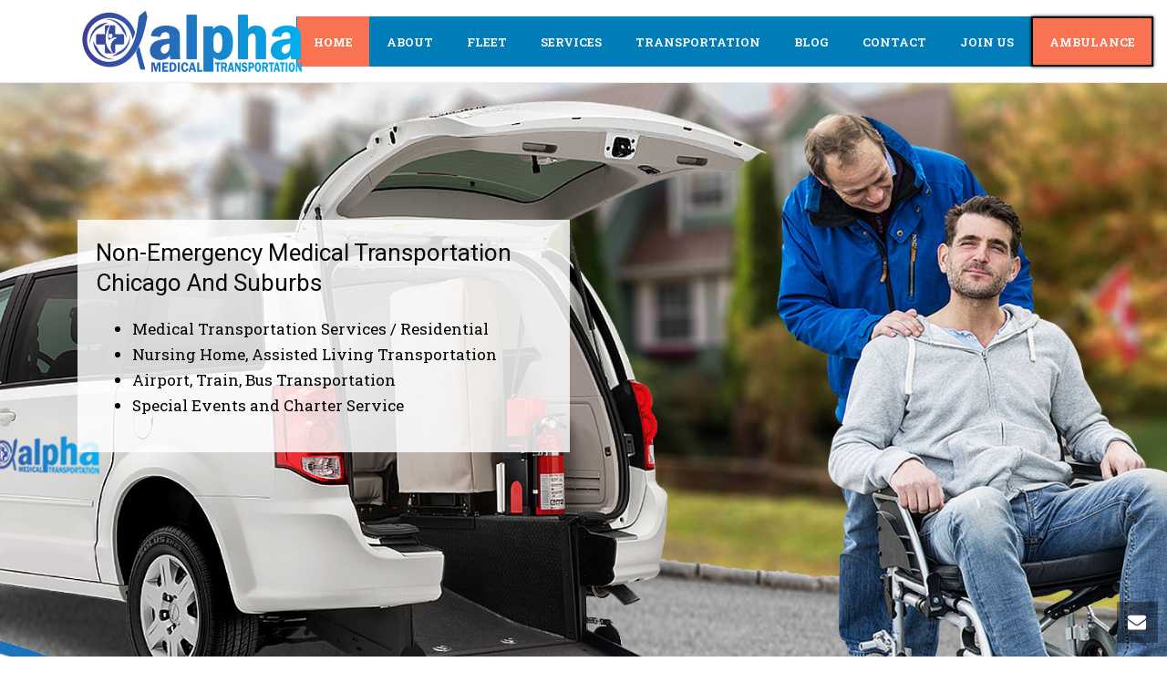

--- FILE ---
content_type: text/html; charset=UTF-8
request_url: https://alphasynergy.org/
body_size: 26465
content:
<!DOCTYPE html>
<html lang="en-US" >
<head>
<!-- Google Tag Manager -->
<script>(function(w,d,s,l,i){w[l]=w[l]||[];w[l].push({'gtm.start':
new Date().getTime(),event:'gtm.js'});var f=d.getElementsByTagName(s)[0],
j=d.createElement(s),dl=l!='dataLayer'?'&l='+l:'';j.async=true;j.src=
'https://www.googletagmanager.com/gtm.js?id='+i+dl;f.parentNode.insertBefore(j,f);
})(window,document,'script','dataLayer','GTM-NFX7S7N2');</script>
<!-- End Google Tag Manager -->
	
		<meta charset="UTF-8" /><meta name="viewport" content="width=device-width, initial-scale=1.0, minimum-scale=1.0, maximum-scale=1.0, user-scalable=0" /><meta http-equiv="X-UA-Compatible" content="IE=edge,chrome=1" /><meta name="format-detection" content="telephone=no"><title>Alpha Medical Transportation &#8211; Non-Medical Transportation</title>
<script type="text/javascript">var ajaxurl = "https://alphasynergy.org/wp-admin/admin-ajax.php";</script><meta name='robots' content='max-image-preview:large' />

		<style id="critical-path-css" type="text/css">
			body,html{width:100%;height:100%;margin:0;padding:0}.page-preloader{top:0;left:0;z-index:999;position:fixed;height:100%;width:100%;text-align:center}.preloader-preview-area{-webkit-animation-delay:-.2s;animation-delay:-.2s;top:50%;-webkit-transform:translateY(100%);-ms-transform:translateY(100%);transform:translateY(100%);margin-top:10px;max-height:calc(50% - 20px);opacity:1;width:100%;text-align:center;position:absolute}.preloader-logo{max-width:90%;top:50%;-webkit-transform:translateY(-100%);-ms-transform:translateY(-100%);transform:translateY(-100%);margin:-10px auto 0 auto;max-height:calc(50% - 20px);opacity:1;position:relative}.ball-pulse>div{width:15px;height:15px;border-radius:100%;margin:2px;-webkit-animation-fill-mode:both;animation-fill-mode:both;display:inline-block;-webkit-animation:ball-pulse .75s infinite cubic-bezier(.2,.68,.18,1.08);animation:ball-pulse .75s infinite cubic-bezier(.2,.68,.18,1.08)}.ball-pulse>div:nth-child(1){-webkit-animation-delay:-.36s;animation-delay:-.36s}.ball-pulse>div:nth-child(2){-webkit-animation-delay:-.24s;animation-delay:-.24s}.ball-pulse>div:nth-child(3){-webkit-animation-delay:-.12s;animation-delay:-.12s}@-webkit-keyframes ball-pulse{0%{-webkit-transform:scale(1);transform:scale(1);opacity:1}45%{-webkit-transform:scale(.1);transform:scale(.1);opacity:.7}80%{-webkit-transform:scale(1);transform:scale(1);opacity:1}}@keyframes ball-pulse{0%{-webkit-transform:scale(1);transform:scale(1);opacity:1}45%{-webkit-transform:scale(.1);transform:scale(.1);opacity:.7}80%{-webkit-transform:scale(1);transform:scale(1);opacity:1}}.ball-clip-rotate-pulse{position:relative;-webkit-transform:translateY(-15px) translateX(-10px);-ms-transform:translateY(-15px) translateX(-10px);transform:translateY(-15px) translateX(-10px);display:inline-block}.ball-clip-rotate-pulse>div{-webkit-animation-fill-mode:both;animation-fill-mode:both;position:absolute;top:0;left:0;border-radius:100%}.ball-clip-rotate-pulse>div:first-child{height:36px;width:36px;top:7px;left:-7px;-webkit-animation:ball-clip-rotate-pulse-scale 1s 0s cubic-bezier(.09,.57,.49,.9) infinite;animation:ball-clip-rotate-pulse-scale 1s 0s cubic-bezier(.09,.57,.49,.9) infinite}.ball-clip-rotate-pulse>div:last-child{position:absolute;width:50px;height:50px;left:-16px;top:-2px;background:0 0;border:2px solid;-webkit-animation:ball-clip-rotate-pulse-rotate 1s 0s cubic-bezier(.09,.57,.49,.9) infinite;animation:ball-clip-rotate-pulse-rotate 1s 0s cubic-bezier(.09,.57,.49,.9) infinite;-webkit-animation-duration:1s;animation-duration:1s}@-webkit-keyframes ball-clip-rotate-pulse-rotate{0%{-webkit-transform:rotate(0) scale(1);transform:rotate(0) scale(1)}50%{-webkit-transform:rotate(180deg) scale(.6);transform:rotate(180deg) scale(.6)}100%{-webkit-transform:rotate(360deg) scale(1);transform:rotate(360deg) scale(1)}}@keyframes ball-clip-rotate-pulse-rotate{0%{-webkit-transform:rotate(0) scale(1);transform:rotate(0) scale(1)}50%{-webkit-transform:rotate(180deg) scale(.6);transform:rotate(180deg) scale(.6)}100%{-webkit-transform:rotate(360deg) scale(1);transform:rotate(360deg) scale(1)}}@-webkit-keyframes ball-clip-rotate-pulse-scale{30%{-webkit-transform:scale(.3);transform:scale(.3)}100%{-webkit-transform:scale(1);transform:scale(1)}}@keyframes ball-clip-rotate-pulse-scale{30%{-webkit-transform:scale(.3);transform:scale(.3)}100%{-webkit-transform:scale(1);transform:scale(1)}}@-webkit-keyframes square-spin{25%{-webkit-transform:perspective(100px) rotateX(180deg) rotateY(0);transform:perspective(100px) rotateX(180deg) rotateY(0)}50%{-webkit-transform:perspective(100px) rotateX(180deg) rotateY(180deg);transform:perspective(100px) rotateX(180deg) rotateY(180deg)}75%{-webkit-transform:perspective(100px) rotateX(0) rotateY(180deg);transform:perspective(100px) rotateX(0) rotateY(180deg)}100%{-webkit-transform:perspective(100px) rotateX(0) rotateY(0);transform:perspective(100px) rotateX(0) rotateY(0)}}@keyframes square-spin{25%{-webkit-transform:perspective(100px) rotateX(180deg) rotateY(0);transform:perspective(100px) rotateX(180deg) rotateY(0)}50%{-webkit-transform:perspective(100px) rotateX(180deg) rotateY(180deg);transform:perspective(100px) rotateX(180deg) rotateY(180deg)}75%{-webkit-transform:perspective(100px) rotateX(0) rotateY(180deg);transform:perspective(100px) rotateX(0) rotateY(180deg)}100%{-webkit-transform:perspective(100px) rotateX(0) rotateY(0);transform:perspective(100px) rotateX(0) rotateY(0)}}.square-spin{display:inline-block}.square-spin>div{-webkit-animation-fill-mode:both;animation-fill-mode:both;width:50px;height:50px;-webkit-animation:square-spin 3s 0s cubic-bezier(.09,.57,.49,.9) infinite;animation:square-spin 3s 0s cubic-bezier(.09,.57,.49,.9) infinite}.cube-transition{position:relative;-webkit-transform:translate(-25px,-25px);-ms-transform:translate(-25px,-25px);transform:translate(-25px,-25px);display:inline-block}.cube-transition>div{-webkit-animation-fill-mode:both;animation-fill-mode:both;width:15px;height:15px;position:absolute;top:-5px;left:-5px;-webkit-animation:cube-transition 1.6s 0s infinite ease-in-out;animation:cube-transition 1.6s 0s infinite ease-in-out}.cube-transition>div:last-child{-webkit-animation-delay:-.8s;animation-delay:-.8s}@-webkit-keyframes cube-transition{25%{-webkit-transform:translateX(50px) scale(.5) rotate(-90deg);transform:translateX(50px) scale(.5) rotate(-90deg)}50%{-webkit-transform:translate(50px,50px) rotate(-180deg);transform:translate(50px,50px) rotate(-180deg)}75%{-webkit-transform:translateY(50px) scale(.5) rotate(-270deg);transform:translateY(50px) scale(.5) rotate(-270deg)}100%{-webkit-transform:rotate(-360deg);transform:rotate(-360deg)}}@keyframes cube-transition{25%{-webkit-transform:translateX(50px) scale(.5) rotate(-90deg);transform:translateX(50px) scale(.5) rotate(-90deg)}50%{-webkit-transform:translate(50px,50px) rotate(-180deg);transform:translate(50px,50px) rotate(-180deg)}75%{-webkit-transform:translateY(50px) scale(.5) rotate(-270deg);transform:translateY(50px) scale(.5) rotate(-270deg)}100%{-webkit-transform:rotate(-360deg);transform:rotate(-360deg)}}.ball-scale>div{border-radius:100%;margin:2px;-webkit-animation-fill-mode:both;animation-fill-mode:both;display:inline-block;height:60px;width:60px;-webkit-animation:ball-scale 1s 0s ease-in-out infinite;animation:ball-scale 1s 0s ease-in-out infinite}@-webkit-keyframes ball-scale{0%{-webkit-transform:scale(0);transform:scale(0)}100%{-webkit-transform:scale(1);transform:scale(1);opacity:0}}@keyframes ball-scale{0%{-webkit-transform:scale(0);transform:scale(0)}100%{-webkit-transform:scale(1);transform:scale(1);opacity:0}}.line-scale>div{-webkit-animation-fill-mode:both;animation-fill-mode:both;display:inline-block;width:5px;height:50px;border-radius:2px;margin:2px}.line-scale>div:nth-child(1){-webkit-animation:line-scale 1s -.5s infinite cubic-bezier(.2,.68,.18,1.08);animation:line-scale 1s -.5s infinite cubic-bezier(.2,.68,.18,1.08)}.line-scale>div:nth-child(2){-webkit-animation:line-scale 1s -.4s infinite cubic-bezier(.2,.68,.18,1.08);animation:line-scale 1s -.4s infinite cubic-bezier(.2,.68,.18,1.08)}.line-scale>div:nth-child(3){-webkit-animation:line-scale 1s -.3s infinite cubic-bezier(.2,.68,.18,1.08);animation:line-scale 1s -.3s infinite cubic-bezier(.2,.68,.18,1.08)}.line-scale>div:nth-child(4){-webkit-animation:line-scale 1s -.2s infinite cubic-bezier(.2,.68,.18,1.08);animation:line-scale 1s -.2s infinite cubic-bezier(.2,.68,.18,1.08)}.line-scale>div:nth-child(5){-webkit-animation:line-scale 1s -.1s infinite cubic-bezier(.2,.68,.18,1.08);animation:line-scale 1s -.1s infinite cubic-bezier(.2,.68,.18,1.08)}@-webkit-keyframes line-scale{0%{-webkit-transform:scaley(1);transform:scaley(1)}50%{-webkit-transform:scaley(.4);transform:scaley(.4)}100%{-webkit-transform:scaley(1);transform:scaley(1)}}@keyframes line-scale{0%{-webkit-transform:scaley(1);transform:scaley(1)}50%{-webkit-transform:scaley(.4);transform:scaley(.4)}100%{-webkit-transform:scaley(1);transform:scaley(1)}}.ball-scale-multiple{position:relative;-webkit-transform:translateY(30px);-ms-transform:translateY(30px);transform:translateY(30px);display:inline-block}.ball-scale-multiple>div{border-radius:100%;-webkit-animation-fill-mode:both;animation-fill-mode:both;margin:2px;position:absolute;left:-30px;top:0;opacity:0;margin:0;width:50px;height:50px;-webkit-animation:ball-scale-multiple 1s 0s linear infinite;animation:ball-scale-multiple 1s 0s linear infinite}.ball-scale-multiple>div:nth-child(2){-webkit-animation-delay:-.2s;animation-delay:-.2s}.ball-scale-multiple>div:nth-child(3){-webkit-animation-delay:-.2s;animation-delay:-.2s}@-webkit-keyframes ball-scale-multiple{0%{-webkit-transform:scale(0);transform:scale(0);opacity:0}5%{opacity:1}100%{-webkit-transform:scale(1);transform:scale(1);opacity:0}}@keyframes ball-scale-multiple{0%{-webkit-transform:scale(0);transform:scale(0);opacity:0}5%{opacity:1}100%{-webkit-transform:scale(1);transform:scale(1);opacity:0}}.ball-pulse-sync{display:inline-block}.ball-pulse-sync>div{width:15px;height:15px;border-radius:100%;margin:2px;-webkit-animation-fill-mode:both;animation-fill-mode:both;display:inline-block}.ball-pulse-sync>div:nth-child(1){-webkit-animation:ball-pulse-sync .6s -.21s infinite ease-in-out;animation:ball-pulse-sync .6s -.21s infinite ease-in-out}.ball-pulse-sync>div:nth-child(2){-webkit-animation:ball-pulse-sync .6s -.14s infinite ease-in-out;animation:ball-pulse-sync .6s -.14s infinite ease-in-out}.ball-pulse-sync>div:nth-child(3){-webkit-animation:ball-pulse-sync .6s -70ms infinite ease-in-out;animation:ball-pulse-sync .6s -70ms infinite ease-in-out}@-webkit-keyframes ball-pulse-sync{33%{-webkit-transform:translateY(10px);transform:translateY(10px)}66%{-webkit-transform:translateY(-10px);transform:translateY(-10px)}100%{-webkit-transform:translateY(0);transform:translateY(0)}}@keyframes ball-pulse-sync{33%{-webkit-transform:translateY(10px);transform:translateY(10px)}66%{-webkit-transform:translateY(-10px);transform:translateY(-10px)}100%{-webkit-transform:translateY(0);transform:translateY(0)}}.transparent-circle{display:inline-block;border-top:.5em solid rgba(255,255,255,.2);border-right:.5em solid rgba(255,255,255,.2);border-bottom:.5em solid rgba(255,255,255,.2);border-left:.5em solid #fff;-webkit-transform:translateZ(0);transform:translateZ(0);-webkit-animation:transparent-circle 1.1s infinite linear;animation:transparent-circle 1.1s infinite linear;width:50px;height:50px;border-radius:50%}.transparent-circle:after{border-radius:50%;width:10em;height:10em}@-webkit-keyframes transparent-circle{0%{-webkit-transform:rotate(0);transform:rotate(0)}100%{-webkit-transform:rotate(360deg);transform:rotate(360deg)}}@keyframes transparent-circle{0%{-webkit-transform:rotate(0);transform:rotate(0)}100%{-webkit-transform:rotate(360deg);transform:rotate(360deg)}}.ball-spin-fade-loader{position:relative;top:-10px;left:-10px;display:inline-block}.ball-spin-fade-loader>div{width:15px;height:15px;border-radius:100%;margin:2px;-webkit-animation-fill-mode:both;animation-fill-mode:both;position:absolute;-webkit-animation:ball-spin-fade-loader 1s infinite linear;animation:ball-spin-fade-loader 1s infinite linear}.ball-spin-fade-loader>div:nth-child(1){top:25px;left:0;animation-delay:-.84s;-webkit-animation-delay:-.84s}.ball-spin-fade-loader>div:nth-child(2){top:17.05px;left:17.05px;animation-delay:-.72s;-webkit-animation-delay:-.72s}.ball-spin-fade-loader>div:nth-child(3){top:0;left:25px;animation-delay:-.6s;-webkit-animation-delay:-.6s}.ball-spin-fade-loader>div:nth-child(4){top:-17.05px;left:17.05px;animation-delay:-.48s;-webkit-animation-delay:-.48s}.ball-spin-fade-loader>div:nth-child(5){top:-25px;left:0;animation-delay:-.36s;-webkit-animation-delay:-.36s}.ball-spin-fade-loader>div:nth-child(6){top:-17.05px;left:-17.05px;animation-delay:-.24s;-webkit-animation-delay:-.24s}.ball-spin-fade-loader>div:nth-child(7){top:0;left:-25px;animation-delay:-.12s;-webkit-animation-delay:-.12s}.ball-spin-fade-loader>div:nth-child(8){top:17.05px;left:-17.05px;animation-delay:0s;-webkit-animation-delay:0s}@-webkit-keyframes ball-spin-fade-loader{50%{opacity:.3;-webkit-transform:scale(.4);transform:scale(.4)}100%{opacity:1;-webkit-transform:scale(1);transform:scale(1)}}@keyframes ball-spin-fade-loader{50%{opacity:.3;-webkit-transform:scale(.4);transform:scale(.4)}100%{opacity:1;-webkit-transform:scale(1);transform:scale(1)}}		</style>

		<link rel="alternate" type="application/rss+xml" title="Alpha Medical Transportation &raquo; Feed" href="https://alphasynergy.org/feed/" />

<link rel="shortcut icon" href="https://alphasynergy.org/wp-content/uploads/2020/09/logo-1.png"  />
<script type="text/javascript">window.abb = {};php = {};window.PHP = {};PHP.ajax = "https://alphasynergy.org/wp-admin/admin-ajax.php";PHP.wp_p_id = "697";var mk_header_parallax, mk_banner_parallax, mk_page_parallax, mk_footer_parallax, mk_body_parallax;var mk_images_dir = "https://alphasynergy.org/wp-content/themes/jupiter/assets/images",mk_theme_js_path = "https://alphasynergy.org/wp-content/themes/jupiter/assets/js",mk_theme_dir = "https://alphasynergy.org/wp-content/themes/jupiter",mk_captcha_placeholder = "Enter Captcha",mk_captcha_invalid_txt = "Invalid. Try again.",mk_captcha_correct_txt = "Captcha correct.",mk_responsive_nav_width = 1140,mk_vertical_header_back = "Back",mk_vertical_header_anim = "1",mk_check_rtl = true,mk_grid_width = 1140,mk_ajax_search_option = "disable",mk_preloader_bg_color = "#fff",mk_accent_color = "#f97352",mk_go_to_top =  "true",mk_smooth_scroll =  "true",mk_preloader_bar_color = "#f97352",mk_preloader_logo = "";var mk_header_parallax = false,mk_banner_parallax = false,mk_footer_parallax = false,mk_body_parallax = false,mk_no_more_posts = "No More Posts",mk_typekit_id   = "",mk_google_fonts = ["Roboto Slab:100italic,200italic,300italic,400italic,500italic,600italic,700italic,800italic,900italic,100,200,300,400,500,600,700,800,900"],mk_global_lazyload = true;</script><link rel="alternate" title="oEmbed (JSON)" type="application/json+oembed" href="https://alphasynergy.org/wp-json/oembed/1.0/embed?url=https%3A%2F%2Falphasynergy.org%2F" />
<link rel="alternate" title="oEmbed (XML)" type="text/xml+oembed" href="https://alphasynergy.org/wp-json/oembed/1.0/embed?url=https%3A%2F%2Falphasynergy.org%2F&#038;format=xml" />
<style id='wp-img-auto-sizes-contain-inline-css' type='text/css'>
img:is([sizes=auto i],[sizes^="auto," i]){contain-intrinsic-size:3000px 1500px}
/*# sourceURL=wp-img-auto-sizes-contain-inline-css */
</style>
<link rel='stylesheet' id='formidable-css' href='https://alphasynergy.org/wp-content/plugins/formidable/css/formidableforms.css?ver=1181758' type='text/css' media='all' />
<style id='wp-block-library-inline-css' type='text/css'>
:root{--wp-block-synced-color:#7a00df;--wp-block-synced-color--rgb:122,0,223;--wp-bound-block-color:var(--wp-block-synced-color);--wp-editor-canvas-background:#ddd;--wp-admin-theme-color:#007cba;--wp-admin-theme-color--rgb:0,124,186;--wp-admin-theme-color-darker-10:#006ba1;--wp-admin-theme-color-darker-10--rgb:0,107,160.5;--wp-admin-theme-color-darker-20:#005a87;--wp-admin-theme-color-darker-20--rgb:0,90,135;--wp-admin-border-width-focus:2px}@media (min-resolution:192dpi){:root{--wp-admin-border-width-focus:1.5px}}.wp-element-button{cursor:pointer}:root .has-very-light-gray-background-color{background-color:#eee}:root .has-very-dark-gray-background-color{background-color:#313131}:root .has-very-light-gray-color{color:#eee}:root .has-very-dark-gray-color{color:#313131}:root .has-vivid-green-cyan-to-vivid-cyan-blue-gradient-background{background:linear-gradient(135deg,#00d084,#0693e3)}:root .has-purple-crush-gradient-background{background:linear-gradient(135deg,#34e2e4,#4721fb 50%,#ab1dfe)}:root .has-hazy-dawn-gradient-background{background:linear-gradient(135deg,#faaca8,#dad0ec)}:root .has-subdued-olive-gradient-background{background:linear-gradient(135deg,#fafae1,#67a671)}:root .has-atomic-cream-gradient-background{background:linear-gradient(135deg,#fdd79a,#004a59)}:root .has-nightshade-gradient-background{background:linear-gradient(135deg,#330968,#31cdcf)}:root .has-midnight-gradient-background{background:linear-gradient(135deg,#020381,#2874fc)}:root{--wp--preset--font-size--normal:16px;--wp--preset--font-size--huge:42px}.has-regular-font-size{font-size:1em}.has-larger-font-size{font-size:2.625em}.has-normal-font-size{font-size:var(--wp--preset--font-size--normal)}.has-huge-font-size{font-size:var(--wp--preset--font-size--huge)}.has-text-align-center{text-align:center}.has-text-align-left{text-align:left}.has-text-align-right{text-align:right}.has-fit-text{white-space:nowrap!important}#end-resizable-editor-section{display:none}.aligncenter{clear:both}.items-justified-left{justify-content:flex-start}.items-justified-center{justify-content:center}.items-justified-right{justify-content:flex-end}.items-justified-space-between{justify-content:space-between}.screen-reader-text{border:0;clip-path:inset(50%);height:1px;margin:-1px;overflow:hidden;padding:0;position:absolute;width:1px;word-wrap:normal!important}.screen-reader-text:focus{background-color:#ddd;clip-path:none;color:#444;display:block;font-size:1em;height:auto;left:5px;line-height:normal;padding:15px 23px 14px;text-decoration:none;top:5px;width:auto;z-index:100000}html :where(.has-border-color){border-style:solid}html :where([style*=border-top-color]){border-top-style:solid}html :where([style*=border-right-color]){border-right-style:solid}html :where([style*=border-bottom-color]){border-bottom-style:solid}html :where([style*=border-left-color]){border-left-style:solid}html :where([style*=border-width]){border-style:solid}html :where([style*=border-top-width]){border-top-style:solid}html :where([style*=border-right-width]){border-right-style:solid}html :where([style*=border-bottom-width]){border-bottom-style:solid}html :where([style*=border-left-width]){border-left-style:solid}html :where(img[class*=wp-image-]){height:auto;max-width:100%}:where(figure){margin:0 0 1em}html :where(.is-position-sticky){--wp-admin--admin-bar--position-offset:var(--wp-admin--admin-bar--height,0px)}@media screen and (max-width:600px){html :where(.is-position-sticky){--wp-admin--admin-bar--position-offset:0px}}

/*# sourceURL=wp-block-library-inline-css */
</style><style id='wp-block-heading-inline-css' type='text/css'>
h1:where(.wp-block-heading).has-background,h2:where(.wp-block-heading).has-background,h3:where(.wp-block-heading).has-background,h4:where(.wp-block-heading).has-background,h5:where(.wp-block-heading).has-background,h6:where(.wp-block-heading).has-background{padding:1.25em 2.375em}h1.has-text-align-left[style*=writing-mode]:where([style*=vertical-lr]),h1.has-text-align-right[style*=writing-mode]:where([style*=vertical-rl]),h2.has-text-align-left[style*=writing-mode]:where([style*=vertical-lr]),h2.has-text-align-right[style*=writing-mode]:where([style*=vertical-rl]),h3.has-text-align-left[style*=writing-mode]:where([style*=vertical-lr]),h3.has-text-align-right[style*=writing-mode]:where([style*=vertical-rl]),h4.has-text-align-left[style*=writing-mode]:where([style*=vertical-lr]),h4.has-text-align-right[style*=writing-mode]:where([style*=vertical-rl]),h5.has-text-align-left[style*=writing-mode]:where([style*=vertical-lr]),h5.has-text-align-right[style*=writing-mode]:where([style*=vertical-rl]),h6.has-text-align-left[style*=writing-mode]:where([style*=vertical-lr]),h6.has-text-align-right[style*=writing-mode]:where([style*=vertical-rl]){rotate:180deg}
/*# sourceURL=https://alphasynergy.org/wp-includes/blocks/heading/style.min.css */
</style>
<style id='wp-block-image-inline-css' type='text/css'>
.wp-block-image>a,.wp-block-image>figure>a{display:inline-block}.wp-block-image img{box-sizing:border-box;height:auto;max-width:100%;vertical-align:bottom}@media not (prefers-reduced-motion){.wp-block-image img.hide{visibility:hidden}.wp-block-image img.show{animation:show-content-image .4s}}.wp-block-image[style*=border-radius] img,.wp-block-image[style*=border-radius]>a{border-radius:inherit}.wp-block-image.has-custom-border img{box-sizing:border-box}.wp-block-image.aligncenter{text-align:center}.wp-block-image.alignfull>a,.wp-block-image.alignwide>a{width:100%}.wp-block-image.alignfull img,.wp-block-image.alignwide img{height:auto;width:100%}.wp-block-image .aligncenter,.wp-block-image .alignleft,.wp-block-image .alignright,.wp-block-image.aligncenter,.wp-block-image.alignleft,.wp-block-image.alignright{display:table}.wp-block-image .aligncenter>figcaption,.wp-block-image .alignleft>figcaption,.wp-block-image .alignright>figcaption,.wp-block-image.aligncenter>figcaption,.wp-block-image.alignleft>figcaption,.wp-block-image.alignright>figcaption{caption-side:bottom;display:table-caption}.wp-block-image .alignleft{float:left;margin:.5em 1em .5em 0}.wp-block-image .alignright{float:right;margin:.5em 0 .5em 1em}.wp-block-image .aligncenter{margin-left:auto;margin-right:auto}.wp-block-image :where(figcaption){margin-bottom:1em;margin-top:.5em}.wp-block-image.is-style-circle-mask img{border-radius:9999px}@supports ((-webkit-mask-image:none) or (mask-image:none)) or (-webkit-mask-image:none){.wp-block-image.is-style-circle-mask img{border-radius:0;-webkit-mask-image:url('data:image/svg+xml;utf8,<svg viewBox="0 0 100 100" xmlns="http://www.w3.org/2000/svg"><circle cx="50" cy="50" r="50"/></svg>');mask-image:url('data:image/svg+xml;utf8,<svg viewBox="0 0 100 100" xmlns="http://www.w3.org/2000/svg"><circle cx="50" cy="50" r="50"/></svg>');mask-mode:alpha;-webkit-mask-position:center;mask-position:center;-webkit-mask-repeat:no-repeat;mask-repeat:no-repeat;-webkit-mask-size:contain;mask-size:contain}}:root :where(.wp-block-image.is-style-rounded img,.wp-block-image .is-style-rounded img){border-radius:9999px}.wp-block-image figure{margin:0}.wp-lightbox-container{display:flex;flex-direction:column;position:relative}.wp-lightbox-container img{cursor:zoom-in}.wp-lightbox-container img:hover+button{opacity:1}.wp-lightbox-container button{align-items:center;backdrop-filter:blur(16px) saturate(180%);background-color:#5a5a5a40;border:none;border-radius:4px;cursor:zoom-in;display:flex;height:20px;justify-content:center;opacity:0;padding:0;position:absolute;right:16px;text-align:center;top:16px;width:20px;z-index:100}@media not (prefers-reduced-motion){.wp-lightbox-container button{transition:opacity .2s ease}}.wp-lightbox-container button:focus-visible{outline:3px auto #5a5a5a40;outline:3px auto -webkit-focus-ring-color;outline-offset:3px}.wp-lightbox-container button:hover{cursor:pointer;opacity:1}.wp-lightbox-container button:focus{opacity:1}.wp-lightbox-container button:focus,.wp-lightbox-container button:hover,.wp-lightbox-container button:not(:hover):not(:active):not(.has-background){background-color:#5a5a5a40;border:none}.wp-lightbox-overlay{box-sizing:border-box;cursor:zoom-out;height:100vh;left:0;overflow:hidden;position:fixed;top:0;visibility:hidden;width:100%;z-index:100000}.wp-lightbox-overlay .close-button{align-items:center;cursor:pointer;display:flex;justify-content:center;min-height:40px;min-width:40px;padding:0;position:absolute;right:calc(env(safe-area-inset-right) + 16px);top:calc(env(safe-area-inset-top) + 16px);z-index:5000000}.wp-lightbox-overlay .close-button:focus,.wp-lightbox-overlay .close-button:hover,.wp-lightbox-overlay .close-button:not(:hover):not(:active):not(.has-background){background:none;border:none}.wp-lightbox-overlay .lightbox-image-container{height:var(--wp--lightbox-container-height);left:50%;overflow:hidden;position:absolute;top:50%;transform:translate(-50%,-50%);transform-origin:top left;width:var(--wp--lightbox-container-width);z-index:9999999999}.wp-lightbox-overlay .wp-block-image{align-items:center;box-sizing:border-box;display:flex;height:100%;justify-content:center;margin:0;position:relative;transform-origin:0 0;width:100%;z-index:3000000}.wp-lightbox-overlay .wp-block-image img{height:var(--wp--lightbox-image-height);min-height:var(--wp--lightbox-image-height);min-width:var(--wp--lightbox-image-width);width:var(--wp--lightbox-image-width)}.wp-lightbox-overlay .wp-block-image figcaption{display:none}.wp-lightbox-overlay button{background:none;border:none}.wp-lightbox-overlay .scrim{background-color:#fff;height:100%;opacity:.9;position:absolute;width:100%;z-index:2000000}.wp-lightbox-overlay.active{visibility:visible}@media not (prefers-reduced-motion){.wp-lightbox-overlay.active{animation:turn-on-visibility .25s both}.wp-lightbox-overlay.active img{animation:turn-on-visibility .35s both}.wp-lightbox-overlay.show-closing-animation:not(.active){animation:turn-off-visibility .35s both}.wp-lightbox-overlay.show-closing-animation:not(.active) img{animation:turn-off-visibility .25s both}.wp-lightbox-overlay.zoom.active{animation:none;opacity:1;visibility:visible}.wp-lightbox-overlay.zoom.active .lightbox-image-container{animation:lightbox-zoom-in .4s}.wp-lightbox-overlay.zoom.active .lightbox-image-container img{animation:none}.wp-lightbox-overlay.zoom.active .scrim{animation:turn-on-visibility .4s forwards}.wp-lightbox-overlay.zoom.show-closing-animation:not(.active){animation:none}.wp-lightbox-overlay.zoom.show-closing-animation:not(.active) .lightbox-image-container{animation:lightbox-zoom-out .4s}.wp-lightbox-overlay.zoom.show-closing-animation:not(.active) .lightbox-image-container img{animation:none}.wp-lightbox-overlay.zoom.show-closing-animation:not(.active) .scrim{animation:turn-off-visibility .4s forwards}}@keyframes show-content-image{0%{visibility:hidden}99%{visibility:hidden}to{visibility:visible}}@keyframes turn-on-visibility{0%{opacity:0}to{opacity:1}}@keyframes turn-off-visibility{0%{opacity:1;visibility:visible}99%{opacity:0;visibility:visible}to{opacity:0;visibility:hidden}}@keyframes lightbox-zoom-in{0%{transform:translate(calc((-100vw + var(--wp--lightbox-scrollbar-width))/2 + var(--wp--lightbox-initial-left-position)),calc(-50vh + var(--wp--lightbox-initial-top-position))) scale(var(--wp--lightbox-scale))}to{transform:translate(-50%,-50%) scale(1)}}@keyframes lightbox-zoom-out{0%{transform:translate(-50%,-50%) scale(1);visibility:visible}99%{visibility:visible}to{transform:translate(calc((-100vw + var(--wp--lightbox-scrollbar-width))/2 + var(--wp--lightbox-initial-left-position)),calc(-50vh + var(--wp--lightbox-initial-top-position))) scale(var(--wp--lightbox-scale));visibility:hidden}}
/*# sourceURL=https://alphasynergy.org/wp-includes/blocks/image/style.min.css */
</style>
<style id='wp-block-image-theme-inline-css' type='text/css'>
:root :where(.wp-block-image figcaption){color:#555;font-size:13px;text-align:center}.is-dark-theme :root :where(.wp-block-image figcaption){color:#ffffffa6}.wp-block-image{margin:0 0 1em}
/*# sourceURL=https://alphasynergy.org/wp-includes/blocks/image/theme.min.css */
</style>
<style id='wp-block-paragraph-inline-css' type='text/css'>
.is-small-text{font-size:.875em}.is-regular-text{font-size:1em}.is-large-text{font-size:2.25em}.is-larger-text{font-size:3em}.has-drop-cap:not(:focus):first-letter{float:left;font-size:8.4em;font-style:normal;font-weight:100;line-height:.68;margin:.05em .1em 0 0;text-transform:uppercase}body.rtl .has-drop-cap:not(:focus):first-letter{float:none;margin-left:.1em}p.has-drop-cap.has-background{overflow:hidden}:root :where(p.has-background){padding:1.25em 2.375em}:where(p.has-text-color:not(.has-link-color)) a{color:inherit}p.has-text-align-left[style*="writing-mode:vertical-lr"],p.has-text-align-right[style*="writing-mode:vertical-rl"]{rotate:180deg}
/*# sourceURL=https://alphasynergy.org/wp-includes/blocks/paragraph/style.min.css */
</style>
<style id='global-styles-inline-css' type='text/css'>
:root{--wp--preset--aspect-ratio--square: 1;--wp--preset--aspect-ratio--4-3: 4/3;--wp--preset--aspect-ratio--3-4: 3/4;--wp--preset--aspect-ratio--3-2: 3/2;--wp--preset--aspect-ratio--2-3: 2/3;--wp--preset--aspect-ratio--16-9: 16/9;--wp--preset--aspect-ratio--9-16: 9/16;--wp--preset--color--black: #000000;--wp--preset--color--cyan-bluish-gray: #abb8c3;--wp--preset--color--white: #ffffff;--wp--preset--color--pale-pink: #f78da7;--wp--preset--color--vivid-red: #cf2e2e;--wp--preset--color--luminous-vivid-orange: #ff6900;--wp--preset--color--luminous-vivid-amber: #fcb900;--wp--preset--color--light-green-cyan: #7bdcb5;--wp--preset--color--vivid-green-cyan: #00d084;--wp--preset--color--pale-cyan-blue: #8ed1fc;--wp--preset--color--vivid-cyan-blue: #0693e3;--wp--preset--color--vivid-purple: #9b51e0;--wp--preset--gradient--vivid-cyan-blue-to-vivid-purple: linear-gradient(135deg,rgb(6,147,227) 0%,rgb(155,81,224) 100%);--wp--preset--gradient--light-green-cyan-to-vivid-green-cyan: linear-gradient(135deg,rgb(122,220,180) 0%,rgb(0,208,130) 100%);--wp--preset--gradient--luminous-vivid-amber-to-luminous-vivid-orange: linear-gradient(135deg,rgb(252,185,0) 0%,rgb(255,105,0) 100%);--wp--preset--gradient--luminous-vivid-orange-to-vivid-red: linear-gradient(135deg,rgb(255,105,0) 0%,rgb(207,46,46) 100%);--wp--preset--gradient--very-light-gray-to-cyan-bluish-gray: linear-gradient(135deg,rgb(238,238,238) 0%,rgb(169,184,195) 100%);--wp--preset--gradient--cool-to-warm-spectrum: linear-gradient(135deg,rgb(74,234,220) 0%,rgb(151,120,209) 20%,rgb(207,42,186) 40%,rgb(238,44,130) 60%,rgb(251,105,98) 80%,rgb(254,248,76) 100%);--wp--preset--gradient--blush-light-purple: linear-gradient(135deg,rgb(255,206,236) 0%,rgb(152,150,240) 100%);--wp--preset--gradient--blush-bordeaux: linear-gradient(135deg,rgb(254,205,165) 0%,rgb(254,45,45) 50%,rgb(107,0,62) 100%);--wp--preset--gradient--luminous-dusk: linear-gradient(135deg,rgb(255,203,112) 0%,rgb(199,81,192) 50%,rgb(65,88,208) 100%);--wp--preset--gradient--pale-ocean: linear-gradient(135deg,rgb(255,245,203) 0%,rgb(182,227,212) 50%,rgb(51,167,181) 100%);--wp--preset--gradient--electric-grass: linear-gradient(135deg,rgb(202,248,128) 0%,rgb(113,206,126) 100%);--wp--preset--gradient--midnight: linear-gradient(135deg,rgb(2,3,129) 0%,rgb(40,116,252) 100%);--wp--preset--font-size--small: 13px;--wp--preset--font-size--medium: 20px;--wp--preset--font-size--large: 36px;--wp--preset--font-size--x-large: 42px;--wp--preset--spacing--20: 0.44rem;--wp--preset--spacing--30: 0.67rem;--wp--preset--spacing--40: 1rem;--wp--preset--spacing--50: 1.5rem;--wp--preset--spacing--60: 2.25rem;--wp--preset--spacing--70: 3.38rem;--wp--preset--spacing--80: 5.06rem;--wp--preset--shadow--natural: 6px 6px 9px rgba(0, 0, 0, 0.2);--wp--preset--shadow--deep: 12px 12px 50px rgba(0, 0, 0, 0.4);--wp--preset--shadow--sharp: 6px 6px 0px rgba(0, 0, 0, 0.2);--wp--preset--shadow--outlined: 6px 6px 0px -3px rgb(255, 255, 255), 6px 6px rgb(0, 0, 0);--wp--preset--shadow--crisp: 6px 6px 0px rgb(0, 0, 0);}:where(.is-layout-flex){gap: 0.5em;}:where(.is-layout-grid){gap: 0.5em;}body .is-layout-flex{display: flex;}.is-layout-flex{flex-wrap: wrap;align-items: center;}.is-layout-flex > :is(*, div){margin: 0;}body .is-layout-grid{display: grid;}.is-layout-grid > :is(*, div){margin: 0;}:where(.wp-block-columns.is-layout-flex){gap: 2em;}:where(.wp-block-columns.is-layout-grid){gap: 2em;}:where(.wp-block-post-template.is-layout-flex){gap: 1.25em;}:where(.wp-block-post-template.is-layout-grid){gap: 1.25em;}.has-black-color{color: var(--wp--preset--color--black) !important;}.has-cyan-bluish-gray-color{color: var(--wp--preset--color--cyan-bluish-gray) !important;}.has-white-color{color: var(--wp--preset--color--white) !important;}.has-pale-pink-color{color: var(--wp--preset--color--pale-pink) !important;}.has-vivid-red-color{color: var(--wp--preset--color--vivid-red) !important;}.has-luminous-vivid-orange-color{color: var(--wp--preset--color--luminous-vivid-orange) !important;}.has-luminous-vivid-amber-color{color: var(--wp--preset--color--luminous-vivid-amber) !important;}.has-light-green-cyan-color{color: var(--wp--preset--color--light-green-cyan) !important;}.has-vivid-green-cyan-color{color: var(--wp--preset--color--vivid-green-cyan) !important;}.has-pale-cyan-blue-color{color: var(--wp--preset--color--pale-cyan-blue) !important;}.has-vivid-cyan-blue-color{color: var(--wp--preset--color--vivid-cyan-blue) !important;}.has-vivid-purple-color{color: var(--wp--preset--color--vivid-purple) !important;}.has-black-background-color{background-color: var(--wp--preset--color--black) !important;}.has-cyan-bluish-gray-background-color{background-color: var(--wp--preset--color--cyan-bluish-gray) !important;}.has-white-background-color{background-color: var(--wp--preset--color--white) !important;}.has-pale-pink-background-color{background-color: var(--wp--preset--color--pale-pink) !important;}.has-vivid-red-background-color{background-color: var(--wp--preset--color--vivid-red) !important;}.has-luminous-vivid-orange-background-color{background-color: var(--wp--preset--color--luminous-vivid-orange) !important;}.has-luminous-vivid-amber-background-color{background-color: var(--wp--preset--color--luminous-vivid-amber) !important;}.has-light-green-cyan-background-color{background-color: var(--wp--preset--color--light-green-cyan) !important;}.has-vivid-green-cyan-background-color{background-color: var(--wp--preset--color--vivid-green-cyan) !important;}.has-pale-cyan-blue-background-color{background-color: var(--wp--preset--color--pale-cyan-blue) !important;}.has-vivid-cyan-blue-background-color{background-color: var(--wp--preset--color--vivid-cyan-blue) !important;}.has-vivid-purple-background-color{background-color: var(--wp--preset--color--vivid-purple) !important;}.has-black-border-color{border-color: var(--wp--preset--color--black) !important;}.has-cyan-bluish-gray-border-color{border-color: var(--wp--preset--color--cyan-bluish-gray) !important;}.has-white-border-color{border-color: var(--wp--preset--color--white) !important;}.has-pale-pink-border-color{border-color: var(--wp--preset--color--pale-pink) !important;}.has-vivid-red-border-color{border-color: var(--wp--preset--color--vivid-red) !important;}.has-luminous-vivid-orange-border-color{border-color: var(--wp--preset--color--luminous-vivid-orange) !important;}.has-luminous-vivid-amber-border-color{border-color: var(--wp--preset--color--luminous-vivid-amber) !important;}.has-light-green-cyan-border-color{border-color: var(--wp--preset--color--light-green-cyan) !important;}.has-vivid-green-cyan-border-color{border-color: var(--wp--preset--color--vivid-green-cyan) !important;}.has-pale-cyan-blue-border-color{border-color: var(--wp--preset--color--pale-cyan-blue) !important;}.has-vivid-cyan-blue-border-color{border-color: var(--wp--preset--color--vivid-cyan-blue) !important;}.has-vivid-purple-border-color{border-color: var(--wp--preset--color--vivid-purple) !important;}.has-vivid-cyan-blue-to-vivid-purple-gradient-background{background: var(--wp--preset--gradient--vivid-cyan-blue-to-vivid-purple) !important;}.has-light-green-cyan-to-vivid-green-cyan-gradient-background{background: var(--wp--preset--gradient--light-green-cyan-to-vivid-green-cyan) !important;}.has-luminous-vivid-amber-to-luminous-vivid-orange-gradient-background{background: var(--wp--preset--gradient--luminous-vivid-amber-to-luminous-vivid-orange) !important;}.has-luminous-vivid-orange-to-vivid-red-gradient-background{background: var(--wp--preset--gradient--luminous-vivid-orange-to-vivid-red) !important;}.has-very-light-gray-to-cyan-bluish-gray-gradient-background{background: var(--wp--preset--gradient--very-light-gray-to-cyan-bluish-gray) !important;}.has-cool-to-warm-spectrum-gradient-background{background: var(--wp--preset--gradient--cool-to-warm-spectrum) !important;}.has-blush-light-purple-gradient-background{background: var(--wp--preset--gradient--blush-light-purple) !important;}.has-blush-bordeaux-gradient-background{background: var(--wp--preset--gradient--blush-bordeaux) !important;}.has-luminous-dusk-gradient-background{background: var(--wp--preset--gradient--luminous-dusk) !important;}.has-pale-ocean-gradient-background{background: var(--wp--preset--gradient--pale-ocean) !important;}.has-electric-grass-gradient-background{background: var(--wp--preset--gradient--electric-grass) !important;}.has-midnight-gradient-background{background: var(--wp--preset--gradient--midnight) !important;}.has-small-font-size{font-size: var(--wp--preset--font-size--small) !important;}.has-medium-font-size{font-size: var(--wp--preset--font-size--medium) !important;}.has-large-font-size{font-size: var(--wp--preset--font-size--large) !important;}.has-x-large-font-size{font-size: var(--wp--preset--font-size--x-large) !important;}
/*# sourceURL=global-styles-inline-css */
</style>

<style id='classic-theme-styles-inline-css' type='text/css'>
/*! This file is auto-generated */
.wp-block-button__link{color:#fff;background-color:#32373c;border-radius:9999px;box-shadow:none;text-decoration:none;padding:calc(.667em + 2px) calc(1.333em + 2px);font-size:1.125em}.wp-block-file__button{background:#32373c;color:#fff;text-decoration:none}
/*# sourceURL=/wp-includes/css/classic-themes.min.css */
</style>
<link rel='stylesheet' id='wp-components-css' href='https://alphasynergy.org/wp-includes/css/dist/components/style.min.css?ver=6.9' type='text/css' media='all' />
<link rel='stylesheet' id='wp-preferences-css' href='https://alphasynergy.org/wp-includes/css/dist/preferences/style.min.css?ver=6.9' type='text/css' media='all' />
<link rel='stylesheet' id='wp-block-editor-css' href='https://alphasynergy.org/wp-includes/css/dist/block-editor/style.min.css?ver=6.9' type='text/css' media='all' />
<link rel='stylesheet' id='popup-maker-block-library-style-css' href='https://alphasynergy.org/wp-content/plugins/popup-maker/dist/packages/block-library-style.css?ver=dbea705cfafe089d65f1' type='text/css' media='all' />
<link rel='stylesheet' id='theme-styles-css' href='https://alphasynergy.org/wp-content/themes/jupiter/assets/stylesheet/min/full-styles.6.2.0.css?ver=1601302560' type='text/css' media='all' />
<style id='theme-styles-inline-css' type='text/css'>
body { background-color:#fff; } .hb-custom-header #mk-page-introduce, .mk-header { background-color:#f7f7f7;background-size:cover;-webkit-background-size:cover;-moz-background-size:cover; } .hb-custom-header > div, .mk-header-bg { background-color:#fff; } .mk-classic-nav-bg { background-color:#fff; } .master-holder-bg { background-color:#fff; } #mk-footer { background-position:center center; } #mk-boxed-layout { -webkit-box-shadow:0 0 px rgba(0, 0, 0, ); -moz-box-shadow:0 0 px rgba(0, 0, 0, ); box-shadow:0 0 px rgba(0, 0, 0, ); } .mk-news-tab .mk-tabs-tabs .is-active a, .mk-fancy-title.pattern-style span, .mk-fancy-title.pattern-style.color-gradient span:after, .page-bg-color { background-color:#fff; } .page-title { font-size:20px; color:#4d4d4d; text-transform:uppercase; font-weight:400; letter-spacing:2px; } .page-subtitle { font-size:14px; line-height:100%; color:#a3a3a3; font-size:14px; text-transform:none; } .header-style-1 .mk-header-padding-wrapper, .header-style-2 .mk-header-padding-wrapper, .header-style-3 .mk-header-padding-wrapper { padding-top:91px; } .mk-process-steps[max-width~="950px"] ul::before { display:none !important; } .mk-process-steps[max-width~="950px"] li { margin-bottom:30px !important; width:100% !important; text-align:center; } .mk-event-countdown-ul[max-width~="750px"] li { width:90%; display:block; margin:0 auto 15px; } .compose-mode .vc_element-name .vc_btn-content { height:auto !important; } body { font-family:Roboto Slab } @font-face { font-family:'star'; src:url('https://alphasynergy.org/wp-content/themes/jupiter/assets/stylesheet/fonts/star/font.eot'); src:url('https://alphasynergy.org/wp-content/themes/jupiter/assets/stylesheet/fonts/star/font.eot?#iefix') format('embedded-opentype'), url('https://alphasynergy.org/wp-content/themes/jupiter/assets/stylesheet/fonts/star/font.woff') format('woff'), url('https://alphasynergy.org/wp-content/themes/jupiter/assets/stylesheet/fonts/star/font.ttf') format('truetype'), url('https://alphasynergy.org/wp-content/themes/jupiter/assets/stylesheet/fonts/star/font.svg#star') format('svg'); font-weight:normal; font-style:normal; } @font-face { font-family:'WooCommerce'; src:url('https://alphasynergy.org/wp-content/themes/jupiter/assets/stylesheet/fonts/woocommerce/font.eot'); src:url('https://alphasynergy.org/wp-content/themes/jupiter/assets/stylesheet/fonts/woocommerce/font.eot?#iefix') format('embedded-opentype'), url('https://alphasynergy.org/wp-content/themes/jupiter/assets/stylesheet/fonts/woocommerce/font.woff') format('woff'), url('https://alphasynergy.org/wp-content/themes/jupiter/assets/stylesheet/fonts/woocommerce/font.ttf') format('truetype'), url('https://alphasynergy.org/wp-content/themes/jupiter/assets/stylesheet/fonts/woocommerce/font.svg#WooCommerce') format('svg'); font-weight:normal; font-style:normal; }input#nf-field-10 , input#nf-field-4 { padding:5px 40px; background:#017eba; color:#fff; border:none; } .nf-form-fields-required { display:none; } textarea { height:150px !important; } header#mk-filter-portfolio { display:none; } button.pum-close.popmake-close { display:none !important; } div#pum_popup_title_150 { padding-bottom:25px; } .info-pop input{ width:100% !important; } div#pum-150 { background:#00000061 !important; } .fleet-box{ box-shadow:0px 0px 20px #dac5c5; } .white h2 { color:#fff !important; } @media only screen and (min-width:600px) { input.wpcf7-form-control.wpcf7-text.wpcf7-validates-as-required { } .cleft{ width:50%; float:left; } .cright{ width:50%; float:left; } input.wpcf7-form-control.wpcf7-text.wpcf7-validates-as-required { width:90%; } } textarea.wpcf7-form-control.wpcf7-textarea { width:100%; height:230px; } input.wpcf7-form-control.wpcf7-submit { width:100%; background:#017eba; } nav.mk-main-navigation.js-main-nav { background:#017EBA; margin-top:18px; } .a-sticky nav.mk-main-navigation.js-main-nav { margin-top:20px !important; } a.menu-item-link.js-smooth-scroll { color:#fff !important; } a.menu-item-link.js-smooth-scroll:after { display:none !important; } .menu-item{ height:55px !important; line-height:54px !important; } .mk-main-navigation { vertical-align:bottom !important; } a.menu-item-link.js-smooth-scroll { height:55px !important; line-height:52px !important; } a.menu-item-link.js-smooth-scroll { height:55px !important; line-height:52px !important; } .info-pop textarea.wpcf7-form-control.wpcf7-textarea { height:60px !important; } .a-sticky .mk-header-inner.add-header-height { height:90px !important; } .a-sticky .mk-header-bg { height:90px !important; } .header-logo.fit-logo-img.add-header-height.logo-is-responsive.logo-has-sticky { height:90px !important; } li.menu-item { background:#017EBA !important; } p.typewrite{ font-size:22px !important; } nav.mk-main-navigation.js-main-nav { background:none !important; } .animated-text { text-align:left !important; } .mk-header-bg { padding-bottom:0px; } @media only screen and (max-width:900px) { .animated-text { z-index:9999999; position:absolute; top:70px; display:inline-block; width:100%; } p.typewrite { color:#000 !important; text-align:center; } .vc_col-sm-4.wpb_column.column_container._.height-full { padding-top:15px; } .wpb_row.vc_row.vc_row-fluid.mk-fullwidth-true.attched-false.vc_custom_1601317764998.js-master-row { padding:20px !important; } .mob-none{display:none;} } .pum-theme-143, .pum-theme-default-theme { background-color:rgb(0 0 0 / 50%) !important; } .pum-theme-143 .pum-container, .pum-theme-default-theme .pum-container { background:none !important; } .banner h2 { text-transform:capitalize !important; } .banner li { color:#000!important; } .banner { height:100vh; } h2.max-content { max-width:fit-content; padding:5px 20px; } div#text-block-8 { float:left; } .mk-breadcrumbs-inner.dark-skin a, .mk-breadcrumbs-inner.dark-skin span { color:#000 !important; } .page-id-643 section#mk-page-introduce { display:none; } .page-id-643 div#mk-page-id-643 { margin-top:-30px; } a.privacy { float:right; color:#fff; margin-right:5% !important; } span.mk-footer-copyright { width:100%; } .serves p , .serves h3 { color:#fff !important; } .serves img { max-height:234px; object-fit:cover; } .plays a:before { content:" "; background:url(https://alphasynergy.org/wp-content/uploads/2025/01/appstore.png); padding:18px; background-size:contain; background-repeat:no-repeat; background-position:center; } .apple a:before { content:" "; background:url(https://alphasynergy.org/wp-content/uploads/2025/01/playstore.png); padding:18px; background-size:contain; background-repeat:no-repeat; background-position:center; } li#menu-item-812 a, .main-navigation-ul > li.plays > a.menu-item-link { padding-right:0px !important; padding-left:20px !important; } li#menu-item-813 a { padding-right:12px !important; } li#menu-item-812 { background:#07557a !important; border-left:1px solid #df9696; } li#menu-item-812 a:hover { background:#07557a !important; } li#menu-item-813 { background:#07557a !important; } li#menu-item-813 a:hover { background:#07557a !important; } .amt-ambulance img { min-height:210px; max-height:210px; object-fit:cover; object-position:-40px; } section#block-4 { max-width:fit-content; float:left; margin-right:10px; } section#block-2 { margin-bottom:20px !important; } section#block-2 h3.wp-block-heading { color:#000 !important; } .serves h3 { text-transform:capitalize !important; } .widget_social_networks .align-center { text-align:left; } section#block-6 { margin-bottom:20px !important; } .widget_social_networks .align-center { text-align:left; } button.frm_button_submit { background:#017eba !important; min-width:100px; } @keyframes shadowPulse { 0% { box-shadow:0px 0px 1px #000000; } 50% { box-shadow:0px 0px 10px #000000; } 100% { box-shadow:0px 0px 1px #000000; } } .amt-btn a { background:#f97352 !important; border:2px solid #000; padding:0px !important; margin-right:-55px; box-shadow:0px 0px 1px #000000; animation:shadowPulse 1.5s infinite ease-in-out; } h2.blog-single-title { margin-top:30px !important; margin-bottom:0px; } .blog-btn a { padding-right:50px !important; padding-left:50px !important; background:#017eba !important; } header .main-navigation-ul > li.menu-item > a.menu-item-link { padding-left:18px !important; padding-right:18px !important; }
/*# sourceURL=theme-styles-inline-css */
</style>
<link rel='stylesheet' id='mkhb-render-css' href='https://alphasynergy.org/wp-content/themes/jupiter/header-builder/includes/assets/css/mkhb-render.css?ver=6.2.0' type='text/css' media='all' />
<link rel='stylesheet' id='mkhb-row-css' href='https://alphasynergy.org/wp-content/themes/jupiter/header-builder/includes/assets/css/mkhb-row.css?ver=6.2.0' type='text/css' media='all' />
<link rel='stylesheet' id='mkhb-column-css' href='https://alphasynergy.org/wp-content/themes/jupiter/header-builder/includes/assets/css/mkhb-column.css?ver=6.2.0' type='text/css' media='all' />
<link rel='stylesheet' id='js_composer_front-css' href='https://alphasynergy.org/wp-content/plugins/js_composer/assets/css/js_composer.min.css?ver=6.13.0' type='text/css' media='all' />
<link rel='stylesheet' id='theme-options-css' href='https://alphasynergy.org/wp-content/uploads/mk_assets/theme-options-production-1768760166.css?ver=1768760108' type='text/css' media='all' />
<script type="text/javascript" src="https://alphasynergy.org/wp-content/themes/jupiter/assets/js/plugins/wp-enqueue/min/webfontloader.js?ver=6.9" id="mk-webfontloader-js"></script>
<script type="text/javascript" id="mk-webfontloader-js-after">
/* <![CDATA[ */
WebFontConfig = {
	timeout: 2000
}

if ( mk_typekit_id.length > 0 ) {
	WebFontConfig.typekit = {
		id: mk_typekit_id
	}
}

if ( mk_google_fonts.length > 0 ) {
	WebFontConfig.google = {
		families:  mk_google_fonts
	}
}

if ( (mk_google_fonts.length > 0 || mk_typekit_id.length > 0) && navigator.userAgent.indexOf("Speed Insights") == -1) {
	WebFont.load( WebFontConfig );
}
		
//# sourceURL=mk-webfontloader-js-after
/* ]]> */
</script>
<script type="text/javascript" src="https://alphasynergy.org/wp-includes/js/jquery/jquery.min.js?ver=3.7.1" id="jquery-core-js"></script>
<script type="text/javascript" src="https://alphasynergy.org/wp-includes/js/jquery/jquery-migrate.min.js?ver=3.4.1" id="jquery-migrate-js"></script>
<link rel="https://api.w.org/" href="https://alphasynergy.org/wp-json/" /><link rel="alternate" title="JSON" type="application/json" href="https://alphasynergy.org/wp-json/wp/v2/pages/697" /><link rel="EditURI" type="application/rsd+xml" title="RSD" href="https://alphasynergy.org/xmlrpc.php?rsd" />
<meta name="generator" content="WordPress 6.9" />
<link rel="canonical" href="https://alphasynergy.org/" />
<link rel='shortlink' href='https://alphasynergy.org/' />
<script> var isTest = false; </script><meta itemprop="author" content="" /><meta itemprop="datePublished" content="May 1, 2024" /><meta itemprop="dateModified" content="June 14, 2025" /><meta itemprop="publisher" content="Alpha Medical Transportation" /><meta name="generator" content="Powered by WPBakery Page Builder - drag and drop page builder for WordPress."/>
<link rel="icon" href="https://alphasynergy.org/wp-content/uploads/2022/09/cropped-alphamedicalfav-32x32.png" sizes="32x32" />
<link rel="icon" href="https://alphasynergy.org/wp-content/uploads/2022/09/cropped-alphamedicalfav-192x192.png" sizes="192x192" />
<link rel="apple-touch-icon" href="https://alphasynergy.org/wp-content/uploads/2022/09/cropped-alphamedicalfav-180x180.png" />
<meta name="msapplication-TileImage" content="https://alphasynergy.org/wp-content/uploads/2022/09/cropped-alphamedicalfav-270x270.png" />
<meta name="generator" content="Jupiter 6.2.0" /><style type="text/css" data-type="vc_shortcodes-custom-css">.vc_custom_1663871190510{background-image: url(https://alphasynergy.org/wp-content/uploads/2022/09/alphafinal.jpg?id=385) !important;background-position: center !important;background-repeat: no-repeat !important;background-size: cover !important;}.vc_custom_1714566793613{padding-right: 60px !important;padding-left: 60px !important;background-color: #246fbb !important;background-position: center !important;background-repeat: no-repeat !important;background-size: cover !important;}.vc_custom_1749761138423{padding-top: 40px !important;padding-bottom: 0px !important;}.vc_custom_1749761133014{padding-top: 0px !important;padding-bottom: 40px !important;}.vc_custom_1601317764998{padding-right: 60px !important;padding-left: 60px !important;background-color: #5aa1e3 !important;background-position: center !important;background-repeat: no-repeat !important;background-size: cover !important;}.vc_custom_1747902281021{margin-top: 4rem !important;padding-top: 5rem !important;padding-bottom: 4rem !important;background-color: #f2f9ff !important;}.vc_custom_1663869557198{margin-top: 0px !important;margin-right: 0px !important;margin-bottom: 0px !important;margin-left: 0px !important;padding-top: 20px !important;padding-right: 20px !important;padding-bottom: 0px !important;padding-left: 20px !important;background-color: rgba(255,255,255,0.83) !important;*background-color: rgb(255,255,255) !important;}.vc_custom_1663869587207{padding-top: 20px !important;padding-right: 20px !important;padding-bottom: 20px !important;padding-left: 20px !important;background-color: rgba(255,255,255,0.83) !important;*background-color: rgb(255,255,255) !important;}.vc_custom_1714565935645{margin-bottom: 0px !important;}.vc_custom_1714562447804{margin-bottom: 0px !important;}.vc_custom_1714562335189{margin-bottom: 0px !important;}.vc_custom_1714562375271{margin-bottom: 0px !important;}.vc_custom_1738847567966{margin-bottom: 0px !important;}.vc_custom_1553781416624{margin-bottom: 0px !important;}</style><noscript><style> .wpb_animate_when_almost_visible { opacity: 1; }</style></noscript>		
	<script type="text/javascript">
	
var TxtType = function(el, toRotate, period) {
        this.toRotate = toRotate;
        this.el = el;
        this.loopNum = 0;
        this.period = parseInt(period, 10) || 2000;
        this.txt = '';
        this.tick();
        this.isDeleting = false;
    };

    TxtType.prototype.tick = function() {
        var i = this.loopNum % this.toRotate.length;
        var fullTxt = this.toRotate[i];

        if (this.isDeleting) {
        this.txt = fullTxt.substring(0, this.txt.length - 1);
        } else {
        this.txt = fullTxt.substring(0, this.txt.length + 1);
        }

        this.el.innerHTML = '<span class="wrap">'+this.txt+'</span>';

        var that = this;
        var delta = 200 - Math.random() * 100;

        if (this.isDeleting) { delta /= 2; }

        if (!this.isDeleting && this.txt === fullTxt) {
        delta = this.period;
        this.isDeleting = true;
        } else if (this.isDeleting && this.txt === '') {
        this.isDeleting = false;
        this.loopNum++;
        delta = 500;
        }

        setTimeout(function() {
        that.tick();
        }, delta);
    };

    window.onload = function() {
        var elements = document.getElementsByClassName('typewrite');
        for (var i=0; i<elements.length; i++) {
            var toRotate = elements[i].getAttribute('data-type');
            var period = elements[i].getAttribute('data-period');
            if (toRotate) {
              new TxtType(elements[i], JSON.parse(toRotate), period);
            }
        }
        // INJECT CSS
        var css = document.createElement("style");
        css.type = "text/css";
        css.innerHTML = ".typewrite > .wrap { border-right: 0.08em solid #fff}";
        document.body.appendChild(css);
    };

</script>
	
<!-- 	<div class="animated-text">
		<h1><p class="typewrite" data-period="2000" data-type='[ "Karabakh is Azerbaijan" ]'></p></h1>
	</div> -->
	
<link rel='stylesheet' id='vc_google_fonts_roboto100100italic300300italicregularitalic500500italic700700italic900900italic-css' href='https://fonts.googleapis.com/css?family=Roboto%3A100%2C100italic%2C300%2C300italic%2Cregular%2Citalic%2C500%2C500italic%2C700%2C700italic%2C900%2C900italic&#038;ver=6.13.0' type='text/css' media='all' />
<link rel='stylesheet' id='lightbox2-css' href='https://alphasynergy.org/wp-content/plugins/js_composer/assets/lib/lightbox2/dist/css/lightbox.min.css?ver=6.13.0' type='text/css' media='all' />
</head>

<body class="home wp-singular page-template-default page page-id-697 wp-theme-jupiter wpb-js-composer js-comp-ver-6.13.0 vc_responsive" itemscope="itemscope" itemtype="https://schema.org/WebPage"  data-adminbar="">
<!-- Google Tag Manager (noscript) -->
<noscript><iframe src="https://www.googletagmanager.com/ns.html?id=GTM-NFX7S7N2"
height="0" width="0" style="display:none;visibility:hidden"></iframe></noscript>
<!-- End Google Tag Manager (noscript) -->

	
	
	<!-- Target for scroll anchors to achieve native browser bahaviour + possible enhancements like smooth scrolling -->
	<div id="top-of-page"></div>

		<div id="mk-boxed-layout">

			<div id="mk-theme-container" >

				 
    <header data-height='90'
                data-sticky-height='55'
                data-responsive-height='90'
                data-transparent-skin=''
                data-header-style='1'
                data-sticky-style='fixed'
                data-sticky-offset='header' id="mk-header-1" class="mk-header header-style-1 header-align-left  toolbar-false menu-hover-4 sticky-style-fixed mk-background-stretch boxed-header " role="banner" itemscope="itemscope" itemtype="https://schema.org/WPHeader" >
                    <div class="mk-header-holder">
                                <div class="mk-header-inner add-header-height">

                    <div class="mk-header-bg "></div>

                    
                                                <div class="mk-grid header-grid">
                    
                            <div class="mk-header-nav-container one-row-style menu-hover-style-4" role="navigation" itemscope="itemscope" itemtype="https://schema.org/SiteNavigationElement" >
                                <nav class="mk-main-navigation js-main-nav"><ul id="menu-main" class="main-navigation-ul"><li id="menu-item-799" class="menu-item menu-item-type-post_type menu-item-object-page menu-item-home current-menu-item page_item page-item-697 current_page_item no-mega-menu"><a class="menu-item-link js-smooth-scroll"  href="https://alphasynergy.org/">Home</a></li>
<li id="menu-item-162" class="menu-item menu-item-type-post_type menu-item-object-page no-mega-menu"><a class="menu-item-link js-smooth-scroll"  href="https://alphasynergy.org/about/">ABOUT</a></li>
<li id="menu-item-161" class="menu-item menu-item-type-post_type menu-item-object-page no-mega-menu"><a class="menu-item-link js-smooth-scroll"  href="https://alphasynergy.org/fleet/">FLEET</a></li>
<li id="menu-item-163" class="menu-item menu-item-type-post_type menu-item-object-page menu-item-has-children no-mega-menu"><a class="menu-item-link js-smooth-scroll"  href="https://alphasynergy.org/services/">SERVICES</a>
<ul style="" class="sub-menu ">
	<li id="menu-item-808" class="menu-item menu-item-type-post_type menu-item-object-portfolio"><a class="menu-item-link js-smooth-scroll"  href="https://alphasynergy.org/portfolio-posts/non-emergency-stretcher-transport/">Non-Emergency Stretcher transport</a></li>
	<li id="menu-item-168" class="menu-item menu-item-type-post_type menu-item-object-portfolio"><a class="menu-item-link js-smooth-scroll"  href="https://alphasynergy.org/portfolio-posts/doctors-visits/">DOCTORS VISITS</a></li>
	<li id="menu-item-166" class="menu-item menu-item-type-post_type menu-item-object-portfolio"><a class="menu-item-link js-smooth-scroll"  href="https://alphasynergy.org/portfolio-posts/airport/">AIRPORT</a></li>
	<li id="menu-item-169" class="menu-item menu-item-type-post_type menu-item-object-portfolio"><a class="menu-item-link js-smooth-scroll"  href="https://alphasynergy.org/portfolio-posts/elderly-service/">ELDERLY SERVICE</a></li>
	<li id="menu-item-167" class="menu-item menu-item-type-post_type menu-item-object-portfolio"><a class="menu-item-link js-smooth-scroll"  href="https://alphasynergy.org/portfolio-posts/disabled-vets/">DISABLE VETS</a></li>
	<li id="menu-item-171" class="menu-item menu-item-type-post_type menu-item-object-portfolio"><a class="menu-item-link js-smooth-scroll"  href="https://alphasynergy.org/portfolio-posts/special-needs/">SPECIAL NEEDS</a></li>
	<li id="menu-item-170" class="menu-item menu-item-type-post_type menu-item-object-portfolio"><a class="menu-item-link js-smooth-scroll"  href="https://alphasynergy.org/portfolio-posts/social-outings/">SOCIAL OUTINGS</a></li>
	<li id="menu-item-212" class="menu-item menu-item-type-post_type menu-item-object-portfolio"><a class="menu-item-link js-smooth-scroll"  href="https://alphasynergy.org/portfolio-posts/business-travel/">BUSINESS TRAVEL</a></li>
	<li id="menu-item-214" class="menu-item menu-item-type-post_type menu-item-object-portfolio"><a class="menu-item-link js-smooth-scroll"  href="https://alphasynergy.org/portfolio-posts/wheelchair-van/">WHEELCHAIR VAN</a></li>
	<li id="menu-item-213" class="menu-item menu-item-type-post_type menu-item-object-portfolio"><a class="menu-item-link js-smooth-scroll"  href="https://alphasynergy.org/portfolio-posts/special-occasions/">SPECIAL OCCASIONS</a></li>
</ul>
</li>
<li id="menu-item-24" class="menu-item menu-item-type-post_type menu-item-object-page no-mega-menu"><a class="menu-item-link js-smooth-scroll"  href="https://alphasynergy.org/transportation/">TRANSPORTATION</a></li>
<li id="menu-item-938" class="menu-item menu-item-type-post_type menu-item-object-page no-mega-menu"><a class="menu-item-link js-smooth-scroll"  href="https://alphasynergy.org/blog/">Blog</a></li>
<li id="menu-item-23" class="menu-item menu-item-type-post_type menu-item-object-page menu-item-has-children no-mega-menu"><a class="menu-item-link js-smooth-scroll"  href="https://alphasynergy.org/contact/">CONTACT</a>
<ul style="" class="sub-menu ">
	<li id="menu-item-966" class="menu-item menu-item-type-post_type menu-item-object-page"><a class="menu-item-link js-smooth-scroll"  href="https://alphasynergy.org/app-complain/">App Complain</a></li>
</ul>
</li>
<li id="menu-item-662" class="menu-item menu-item-type-post_type menu-item-object-page no-mega-menu"><a class="menu-item-link js-smooth-scroll"  href="https://alphasynergy.org/join-our-team/">JOIN US</a></li>
<li id="menu-item-893" class="amt-btn menu-item menu-item-type-custom menu-item-object-custom no-mega-menu"><a class="menu-item-link js-smooth-scroll"  href="https://amtambulance.com/">Ambulance</a></li>
</ul></nav>                            </div>
                            
<div class="mk-nav-responsive-link">
    <div class="mk-css-icon-menu">
        <div class="mk-css-icon-menu-line-1"></div>
        <div class="mk-css-icon-menu-line-2"></div>
        <div class="mk-css-icon-menu-line-3"></div>
    </div>
</div>	<div class=" header-logo fit-logo-img add-header-height logo-is-responsive logo-has-sticky">
		<a href="https://alphasynergy.org/" title="Alpha Medical Transportation">

			<img class="mk-desktop-logo dark-logo "
				title="Non-Medical Transportation"
				alt="Non-Medical Transportation"
				src="https://alphasynergy.org/wp-content/uploads/2020/09/logo-1.png" />

							<img class="mk-desktop-logo light-logo "
					title="Non-Medical Transportation"
					alt="Non-Medical Transportation"
					src="https://alphasynergy.org/wp-content/uploads/2020/09/logo-1.png" />
			
							<img class="mk-resposnive-logo "
					title="Non-Medical Transportation"
					alt="Non-Medical Transportation"
					src="https://alphasynergy.org/wp-content/uploads/2020/09/logo-1.png" />
			
							<img class="mk-sticky-logo "
					title="Non-Medical Transportation"
					alt="Non-Medical Transportation"
					src="https://alphasynergy.org/wp-content/uploads/2020/09/logo-1.png" />
					</a>
	</div>

                                            </div>
                    
                    <div class="mk-header-right">
                                            </div>

                </div>
                
<div class="mk-responsive-wrap">

	<nav class="menu-main-container"><ul id="menu-main-1" class="mk-responsive-nav"><li id="responsive-menu-item-799" class="menu-item menu-item-type-post_type menu-item-object-page menu-item-home current-menu-item page_item page-item-697 current_page_item"><a class="menu-item-link js-smooth-scroll"  href="https://alphasynergy.org/">Home</a></li>
<li id="responsive-menu-item-162" class="menu-item menu-item-type-post_type menu-item-object-page"><a class="menu-item-link js-smooth-scroll"  href="https://alphasynergy.org/about/">ABOUT</a></li>
<li id="responsive-menu-item-161" class="menu-item menu-item-type-post_type menu-item-object-page"><a class="menu-item-link js-smooth-scroll"  href="https://alphasynergy.org/fleet/">FLEET</a></li>
<li id="responsive-menu-item-163" class="menu-item menu-item-type-post_type menu-item-object-page menu-item-has-children"><a class="menu-item-link js-smooth-scroll"  href="https://alphasynergy.org/services/">SERVICES</a><span class="mk-nav-arrow mk-nav-sub-closed"><svg  class="mk-svg-icon" data-name="mk-moon-arrow-down" data-cacheid="icon-696f28c4521e2" style=" height:16px; width: 16px; "  xmlns="http://www.w3.org/2000/svg" viewBox="0 0 512 512"><path d="M512 192l-96-96-160 160-160-160-96 96 256 255.999z"/></svg></span>
<ul class="sub-menu ">
	<li id="responsive-menu-item-808" class="menu-item menu-item-type-post_type menu-item-object-portfolio"><a class="menu-item-link js-smooth-scroll"  href="https://alphasynergy.org/portfolio-posts/non-emergency-stretcher-transport/">Non-Emergency Stretcher transport</a></li>
	<li id="responsive-menu-item-168" class="menu-item menu-item-type-post_type menu-item-object-portfolio"><a class="menu-item-link js-smooth-scroll"  href="https://alphasynergy.org/portfolio-posts/doctors-visits/">DOCTORS VISITS</a></li>
	<li id="responsive-menu-item-166" class="menu-item menu-item-type-post_type menu-item-object-portfolio"><a class="menu-item-link js-smooth-scroll"  href="https://alphasynergy.org/portfolio-posts/airport/">AIRPORT</a></li>
	<li id="responsive-menu-item-169" class="menu-item menu-item-type-post_type menu-item-object-portfolio"><a class="menu-item-link js-smooth-scroll"  href="https://alphasynergy.org/portfolio-posts/elderly-service/">ELDERLY SERVICE</a></li>
	<li id="responsive-menu-item-167" class="menu-item menu-item-type-post_type menu-item-object-portfolio"><a class="menu-item-link js-smooth-scroll"  href="https://alphasynergy.org/portfolio-posts/disabled-vets/">DISABLE VETS</a></li>
	<li id="responsive-menu-item-171" class="menu-item menu-item-type-post_type menu-item-object-portfolio"><a class="menu-item-link js-smooth-scroll"  href="https://alphasynergy.org/portfolio-posts/special-needs/">SPECIAL NEEDS</a></li>
	<li id="responsive-menu-item-170" class="menu-item menu-item-type-post_type menu-item-object-portfolio"><a class="menu-item-link js-smooth-scroll"  href="https://alphasynergy.org/portfolio-posts/social-outings/">SOCIAL OUTINGS</a></li>
	<li id="responsive-menu-item-212" class="menu-item menu-item-type-post_type menu-item-object-portfolio"><a class="menu-item-link js-smooth-scroll"  href="https://alphasynergy.org/portfolio-posts/business-travel/">BUSINESS TRAVEL</a></li>
	<li id="responsive-menu-item-214" class="menu-item menu-item-type-post_type menu-item-object-portfolio"><a class="menu-item-link js-smooth-scroll"  href="https://alphasynergy.org/portfolio-posts/wheelchair-van/">WHEELCHAIR VAN</a></li>
	<li id="responsive-menu-item-213" class="menu-item menu-item-type-post_type menu-item-object-portfolio"><a class="menu-item-link js-smooth-scroll"  href="https://alphasynergy.org/portfolio-posts/special-occasions/">SPECIAL OCCASIONS</a></li>
</ul>
</li>
<li id="responsive-menu-item-24" class="menu-item menu-item-type-post_type menu-item-object-page"><a class="menu-item-link js-smooth-scroll"  href="https://alphasynergy.org/transportation/">TRANSPORTATION</a></li>
<li id="responsive-menu-item-938" class="menu-item menu-item-type-post_type menu-item-object-page"><a class="menu-item-link js-smooth-scroll"  href="https://alphasynergy.org/blog/">Blog</a></li>
<li id="responsive-menu-item-23" class="menu-item menu-item-type-post_type menu-item-object-page menu-item-has-children"><a class="menu-item-link js-smooth-scroll"  href="https://alphasynergy.org/contact/">CONTACT</a><span class="mk-nav-arrow mk-nav-sub-closed"><svg  class="mk-svg-icon" data-name="mk-moon-arrow-down" data-cacheid="icon-696f28c45298f" style=" height:16px; width: 16px; "  xmlns="http://www.w3.org/2000/svg" viewBox="0 0 512 512"><path d="M512 192l-96-96-160 160-160-160-96 96 256 255.999z"/></svg></span>
<ul class="sub-menu ">
	<li id="responsive-menu-item-966" class="menu-item menu-item-type-post_type menu-item-object-page"><a class="menu-item-link js-smooth-scroll"  href="https://alphasynergy.org/app-complain/">App Complain</a></li>
</ul>
</li>
<li id="responsive-menu-item-662" class="menu-item menu-item-type-post_type menu-item-object-page"><a class="menu-item-link js-smooth-scroll"  href="https://alphasynergy.org/join-our-team/">JOIN US</a></li>
<li id="responsive-menu-item-893" class="amt-btn menu-item menu-item-type-custom menu-item-object-custom"><a class="menu-item-link js-smooth-scroll"  href="https://amtambulance.com/">Ambulance</a></li>
</ul></nav>
		

</div>
        
            </div>
        
        <div class="mk-header-padding-wrapper"></div>
 
                
    </header>

		<div id="theme-page" class="master-holder  clearfix" itemscope="itemscope" itemtype="https://schema.org/Blog" >
			<div class="master-holder-bg-holder">
				<div id="theme-page-bg" class="master-holder-bg js-el"  ></div>
			</div>
			<div class="mk-main-wrapper-holder">
				<div id="mk-page-id-697" class="theme-page-wrapper mk-main-wrapper mk-grid full-layout no-padding">
					<div class="theme-content no-padding" itemprop="mainEntityOfPage">
							<section class="wpb-content-wrapper">
<div  data-mk-full-width="true" data-mk-full-width-init="false" class="wpb_row vc_row vc_row-fluid  mk-fullwidth-true  attched-false banner   vc_custom_1663871190510  js-master-row ">
			<div class="mk-grid">
				
<div class="vc_col-sm-6 wpb_column column_container   _ height-full">
	<div class="vc_empty_space"   style="height: 150px"><span class="vc_empty_space_inner"></span></div><h2 style="font-size: 26px;color: #0a0a0a;text-align: left;font-family:Roboto;font-weight:400;font-style:normal" class="vc_custom_heading vc_custom_1663869557198" >Non-emergency medical transportation chicago and suburbs</h2>	<div class=" vc_custom_1663869587207">

<div id="text-block-3" class="mk-text-block   ">

	
	<ul>
<li>Medical Transportation Services / Residential</li>
<li>Nursing Home, Assisted Living Transportation</li>
<li>Airport, Train, Bus Transportation</li>
<li>Special Events and Charter Service</li>
</ul>

	<div class="clearboth"></div>
</div>

	</div>
<div class="vc_empty_space"   style="height: 200px"><span class="vc_empty_space_inner"></span></div></div>

<div class="vc_col-sm-6 wpb_column column_container   _ height-full">
	</div>
			</div>
	</div>
<div class="vc_row-full-width vc_clearfix"></div>
<div  data-mk-full-width="true" data-mk-full-width-init="false" class="wpb_row vc_row vc_row-fluid  mk-fullwidth-true  attched-false    vc_custom_1714566793613  js-master-row ">
			<div class="mk-grid">
				
<div class="vc_col-sm-12 wpb_column column_container   _ height-full">
	<div class="vc_empty_space  mob-none"   style="height: 50px"><span class="vc_empty_space_inner"></span></div><div class="vc_empty_space  mob-none"   style="height: 30px"><span class="vc_empty_space_inner"></span></div>	<div class=" vc_custom_1714565935645">

<div id="text-block-6" class="mk-text-block   serves">

	
	<h3 style="text-align: center;">Our Services</h3>

	<div class="clearboth"></div>
</div>

	</div>
<div class="vc_empty_space  mob-none"   style="height: 30px"><span class="vc_empty_space_inner"></span></div>

<div class="wpb_row vc_inner vc_row vc_row-fluid  serves  attched-false   ">
		
		<div class="wpb_column vc_column_container vc_col-sm-3"><div class="vc_column-inner"><div class="wpb_wrapper">
	<div  class="wpb_single_image wpb_content_element vc_align_center   amt-ambulance">
		
		<figure class="wpb_wrapper vc_figure">
			<div class="vc_single_image-wrapper   vc_box_border_grey"><img fetchpriority="high" decoding="async" width="958" height="638" src="https://alphasynergy.org/wp-content/uploads/2024/05/newone.jpg" class="vc_single_image-img attachment-full" alt="" title="" srcset="https://alphasynergy.org/wp-content/uploads/2024/05/newone.jpg 958w, https://alphasynergy.org/wp-content/uploads/2024/05/newone-300x200.jpg 300w, https://alphasynergy.org/wp-content/uploads/2024/05/newone-768x511.jpg 768w" sizes="(max-width: 958px) 100vw, 958px" itemprop="image" /></div>
		</figure>
	</div>
	<div class=" vc_custom_1714562447804">

<div id="text-block-7" class="mk-text-block   ">

	
	<h3>Wheelchair Accessible Services</h3>
<p>Tailored for passengers requiring wheelchair accommodations, our services ensure secure and convenient transportation for medical appointments or private outings. Trust Alpha Medical Transportation for a smooth, reliable ride that prioritizes your comfort and safety.</p>

	<div class="clearboth"></div>
</div>

	</div>
</div></div></div><div class="wpb_column vc_column_container vc_col-sm-3"><div class="vc_column-inner"><div class="wpb_wrapper">
	<div  class="wpb_single_image wpb_content_element vc_align_center   amt-ambulance">
		
		<figure class="wpb_wrapper vc_figure">
			<div class="vc_single_image-wrapper   vc_box_border_grey"><img decoding="async" width="347" height="247" src="https://alphasynergy.org/wp-content/uploads/2024/05/non-emergency.jpg" class="vc_single_image-img attachment-full" alt="" title="non-emergency" srcset="https://alphasynergy.org/wp-content/uploads/2024/05/non-emergency.jpg 347w, https://alphasynergy.org/wp-content/uploads/2024/05/non-emergency-300x214.jpg 300w" sizes="(max-width: 347px) 100vw, 347px" itemprop="image" /></div>
		</figure>
	</div>
	<div class=" vc_custom_1714562335189">

<div id="text-block-8" class="mk-text-block   ">

	
	<h3>Stretcher Services</h3>
<p>For passengers who are bed-bound and require additional support during transit, our stretcher services offer a compassionate and professional solution. We prioritize your comfort and safety, providing specialized transportation for medical appointments or personal travel needs.</p>

	<div class="clearboth"></div>
</div>

	</div>
</div></div></div><div class="wpb_column vc_column_container vc_col-sm-3"><div class="vc_column-inner"><div class="wpb_wrapper">
	<div  class="wpb_single_image wpb_content_element vc_align_center   amt-ambulance">
		
		<figure class="wpb_wrapper vc_figure">
			<div class="vc_single_image-wrapper   vc_box_border_grey"><img decoding="async" width="740" height="494" src="https://alphasynergy.org/wp-content/uploads/2025/01/car-transfer.jpg" class="vc_single_image-img attachment-full" alt="" title="car-transfer" srcset="https://alphasynergy.org/wp-content/uploads/2025/01/car-transfer.jpg 740w, https://alphasynergy.org/wp-content/uploads/2025/01/car-transfer-300x200.jpg 300w" sizes="(max-width: 740px) 100vw, 740px" itemprop="image" /></div>
		</figure>
	</div>
	<div class=" vc_custom_1714562375271">

<div id="text-block-9" class="mk-text-block   ">

	
	<h3>Ambulatory Services</h3>
<p>Our ambulatory services cater to passengers who are able to walk independently or with minimal assistance. With Alpha Medical Transportation, you can expect courteous and attentive support for your journey, ensuring a stress-free experience from start to finish.</p>

	<div class="clearboth"></div>
</div>

	</div>
</div></div></div><div class="wpb_column vc_column_container vc_col-sm-3"><div class="vc_column-inner"><div class="wpb_wrapper">
	<div  class="wpb_single_image wpb_content_element vc_align_center   amt-ambulance">
		
		<figure class="wpb_wrapper vc_figure">
			<div class="vc_single_image-wrapper   vc_box_border_grey"><img loading="lazy" decoding="async" width="2000" height="924" src="https://alphasynergy.org/wp-content/uploads/2025/01/whatsapp-image-2025-01-13-at-5.22.18-pm-1.jpeg" class="vc_single_image-img attachment-full" alt="" title="whatsapp-image-2025-01-13-at-5.22.18-pm-1" srcset="https://alphasynergy.org/wp-content/uploads/2025/01/whatsapp-image-2025-01-13-at-5.22.18-pm-1.jpeg 2000w, https://alphasynergy.org/wp-content/uploads/2025/01/whatsapp-image-2025-01-13-at-5.22.18-pm-1-300x139.jpeg 300w, https://alphasynergy.org/wp-content/uploads/2025/01/whatsapp-image-2025-01-13-at-5.22.18-pm-1-1024x473.jpeg 1024w, https://alphasynergy.org/wp-content/uploads/2025/01/whatsapp-image-2025-01-13-at-5.22.18-pm-1-768x355.jpeg 768w, https://alphasynergy.org/wp-content/uploads/2025/01/whatsapp-image-2025-01-13-at-5.22.18-pm-1-1536x710.jpeg 1536w" sizes="auto, (max-width: 2000px) 100vw, 2000px" itemprop="image" /></div>
		</figure>
	</div>
	<div class=" vc_custom_1738847567966">

<div id="text-block-10" class="mk-text-block   ">

	
	<h3>Ambulance Services</h3>
<p>Alpha Medical Transportation is wholeheartedly dedicated to delivering exceptional patient care and superior customer service, consistently earning our reputation as a trusted leader in the field of emergency medical transportation</p>

	<div class="clearboth"></div>
</div>

	</div>
</div></div></div>		
</div>
<div class="vc_empty_space  mob-none"   style="height: 30px"><span class="vc_empty_space_inner"></span></div><div class="vc_empty_space  mob-none"   style="height: 80px"><span class="vc_empty_space_inner"></span></div></div>
			</div>
	</div>
<div class="vc_row-full-width vc_clearfix"></div>
<div  data-mk-stretch-content="true" class="wpb_row vc_row vc_row-fluid  mk-fullwidth-false  attched-false     js-master-row  mk-grid">
				
<div class="vc_col-sm-12 wpb_column column_container   _ height-full">
	<div class="vc_empty_space"   style="height: 80px"><span class="vc_empty_space_inner"></span></div></div>
	</div>

<div  data-mk-stretch-content="true" class="wpb_row vc_row vc_row-fluid  mk-fullwidth-false  attched-false     js-master-row  mk-grid">
				
<div class="vc_col-sm-4 wpb_column column_container   _ height-full">
	<div class="vc-hoverbox-wrapper  white vc-hoverbox-shape--rounded vc-hoverbox-align--center vc-hoverbox-direction--default vc-hoverbox-width--100"  ontouchstart="">
  <div class="vc-hoverbox">
    <div class="vc-hoverbox-inner">
      <div class="vc-hoverbox-block vc-hoverbox-front" style="background-image: url(https://alphasynergy.org/wp-content/uploads/2022/09/about-1024x1024.jpg);">
        <div class="vc-hoverbox-block-inner vc-hoverbox-front-inner">
            <h2 style="text-align:center">About</h2>
        </div>
      </div>
      <div class="vc-hoverbox-block vc-hoverbox-back" style="background-color: #5aa1e3;">
        <div class="vc-hoverbox-block-inner vc-hoverbox-back-inner">
            <h2 style="text-align:center">About</h2>
            <p><span style="color: #ffffff;">WHEELCHAIR-ACCESSIBLE TRANSPORTATION: WHEELCHAIR VAN AND CAR SERVICE IN CHICAGO</span></p>

            <div class="vc_btn3-container vc_btn3-center" ><a class="vc_general vc_btn3 vc_btn3-size-md vc_btn3-shape-rounded vc_btn3-style-outline vc_btn3-color-white" href="http://alphasynergy.org/about/" title="About">Learn more</a></div>
        </div>
      </div>
    </div>
  </div>
</div></div>

<div class="vc_col-sm-4 wpb_column column_container   _ height-full">
	<div class="vc-hoverbox-wrapper  white vc-hoverbox-shape--rounded vc-hoverbox-align--center vc-hoverbox-direction--default vc-hoverbox-width--100"  ontouchstart="">
  <div class="vc-hoverbox">
    <div class="vc-hoverbox-inner">
      <div class="vc-hoverbox-block vc-hoverbox-front" style="background-image: url(https://alphasynergy.org/wp-content/uploads/2022/09/services-1024x1024.jpg);">
        <div class="vc-hoverbox-block-inner vc-hoverbox-front-inner">
            <h2 style="text-align:center">Services</h2>
        </div>
      </div>
      <div class="vc-hoverbox-block vc-hoverbox-back" style="background-color: #5aa1e3;">
        <div class="vc-hoverbox-block-inner vc-hoverbox-back-inner">
            <h2 style="text-align:center">Services</h2>
            <p><span style="color: #ffffff;">Among all Alpha medical transportation services, you’ll find a diverse set of possibilities.</span></p>

            <div class="vc_btn3-container vc_btn3-center" ><a class="vc_general vc_btn3 vc_btn3-size-md vc_btn3-shape-rounded vc_btn3-style-outline vc_btn3-color-white" href="http://alphasynergy.org/services/" title="Services">Learn more</a></div>
        </div>
      </div>
    </div>
  </div>
</div></div>

<div class="vc_col-sm-4 wpb_column column_container   _ height-full">
	<div class="vc-hoverbox-wrapper  white vc-hoverbox-shape--rounded vc-hoverbox-align--center vc-hoverbox-direction--default vc-hoverbox-width--100"  ontouchstart="">
  <div class="vc-hoverbox">
    <div class="vc-hoverbox-inner">
      <div class="vc-hoverbox-block vc-hoverbox-front" style="background-image: url(https://alphasynergy.org/wp-content/uploads/2022/09/fleet-1024x1024.jpg);">
        <div class="vc-hoverbox-block-inner vc-hoverbox-front-inner">
            <h2 style="text-align:center">Fleet</h2>
        </div>
      </div>
      <div class="vc-hoverbox-block vc-hoverbox-back" style="background-color: #5aa1e3;">
        <div class="vc-hoverbox-block-inner vc-hoverbox-back-inner">
            <h2 style="text-align:center">Fleet</h2>
            <p><span style="color: #ffffff;">WHEELCHAIR-ACCESSIBLE CAR AND VAN SERVICE IN CHICAGO</span></p>

            <div class="vc_btn3-container vc_btn3-center" ><a class="vc_general vc_btn3 vc_btn3-size-md vc_btn3-shape-rounded vc_btn3-style-outline vc_btn3-color-white" href="http://alphasynergy.org/fleet/" title="FLEET">Learn more</a></div>
        </div>
      </div>
    </div>
  </div>
</div></div>
	</div>

<div  data-mk-stretch-content="true" class="wpb_row vc_row vc_row-fluid  mk-fullwidth-false  attched-false     js-master-row  mk-grid">
				
<div class="vc_col-sm-12 wpb_column column_container   _ height-full">
	<div class="vc_empty_space"   style="height: 40px"><span class="vc_empty_space_inner"></span></div></div>
	</div>

<div  data-mk-stretch-content="true" class="wpb_row vc_row vc_row-fluid  mk-fullwidth-false  attched-false    vc_custom_1749761138423  js-master-row vc_hidden-lg vc_hidden-xs vc_hidden-sm vc_hidden-md mk-grid">
				
<div class="vc_col-sm-6 wpb_column column_container   _ height-full">
	
	<div  class="wpb_single_image wpb_content_element vc_align_left">
		
		<figure class="wpb_wrapper vc_figure">
			<a class="" data-lightbox="lightbox[rel-697-3824810843]" href="https://alphasynergy.org/wp-content/uploads/2024/06/whatsapp-image-2024-06-11-at-3.32.46-pm-1024x537.jpeg" target="_self" class="vc_single_image-wrapper   vc_box_border_grey"><img loading="lazy" decoding="async" width="1163" height="610" src="https://alphasynergy.org/wp-content/uploads/2024/06/whatsapp-image-2024-06-11-at-3.32.46-pm.jpeg" class="vc_single_image-img attachment-full" alt="" title="whatsapp-image-2024-06-11-at-3.32.46-pm" srcset="https://alphasynergy.org/wp-content/uploads/2024/06/whatsapp-image-2024-06-11-at-3.32.46-pm.jpeg 1163w, https://alphasynergy.org/wp-content/uploads/2024/06/whatsapp-image-2024-06-11-at-3.32.46-pm-300x157.jpeg 300w, https://alphasynergy.org/wp-content/uploads/2024/06/whatsapp-image-2024-06-11-at-3.32.46-pm-1024x537.jpeg 1024w, https://alphasynergy.org/wp-content/uploads/2024/06/whatsapp-image-2024-06-11-at-3.32.46-pm-768x403.jpeg 768w" sizes="auto, (max-width: 1163px) 100vw, 1163px" itemprop="image" /></a>
		</figure>
	</div>
</div>

<div class="vc_col-sm-6 wpb_column column_container   _ height-full">
	
	<div  class="wpb_single_image wpb_content_element vc_align_left">
		
		<figure class="wpb_wrapper vc_figure">
			<a class="" data-lightbox="lightbox[rel-697-2668079037]" href="https://alphasynergy.org/wp-content/uploads/2024/06/whatsapp-image-2024-06-11-at-3.33.06-pm-2-1024x537.jpeg" target="_self" class="vc_single_image-wrapper   vc_box_border_grey"><img loading="lazy" decoding="async" width="1163" height="610" src="https://alphasynergy.org/wp-content/uploads/2024/06/whatsapp-image-2024-06-11-at-3.33.06-pm-2.jpeg" class="vc_single_image-img attachment-full" alt="" title="whatsapp-image-2024-06-11-at-3.33.06-pm-2" srcset="https://alphasynergy.org/wp-content/uploads/2024/06/whatsapp-image-2024-06-11-at-3.33.06-pm-2.jpeg 1163w, https://alphasynergy.org/wp-content/uploads/2024/06/whatsapp-image-2024-06-11-at-3.33.06-pm-2-300x157.jpeg 300w, https://alphasynergy.org/wp-content/uploads/2024/06/whatsapp-image-2024-06-11-at-3.33.06-pm-2-1024x537.jpeg 1024w, https://alphasynergy.org/wp-content/uploads/2024/06/whatsapp-image-2024-06-11-at-3.33.06-pm-2-768x403.jpeg 768w" sizes="auto, (max-width: 1163px) 100vw, 1163px" itemprop="image" /></a>
		</figure>
	</div>
</div>
	</div>

<div  data-mk-stretch-content="true" class="wpb_row vc_row vc_row-fluid  mk-fullwidth-false  attched-false    vc_custom_1749761133014  js-master-row vc_hidden-lg vc_hidden-xs vc_hidden-sm vc_hidden-md mk-grid">
				
<div class="vc_col-sm-6 wpb_column column_container   _ height-full">
	
	<div  class="wpb_single_image wpb_content_element vc_align_left">
		
		<figure class="wpb_wrapper vc_figure">
			<a class="" data-lightbox="lightbox[rel-697-3078465189]" href="https://alphasynergy.org/wp-content/uploads/2024/06/ss-1024x537.jpeg" target="_self" class="vc_single_image-wrapper   vc_box_border_grey"><img loading="lazy" decoding="async" width="1163" height="610" src="https://alphasynergy.org/wp-content/uploads/2024/06/ss.jpeg" class="vc_single_image-img attachment-full" alt="" title="ss" srcset="https://alphasynergy.org/wp-content/uploads/2024/06/ss.jpeg 1163w, https://alphasynergy.org/wp-content/uploads/2024/06/ss-300x157.jpeg 300w, https://alphasynergy.org/wp-content/uploads/2024/06/ss-1024x537.jpeg 1024w, https://alphasynergy.org/wp-content/uploads/2024/06/ss-768x403.jpeg 768w" sizes="auto, (max-width: 1163px) 100vw, 1163px" itemprop="image" /></a>
		</figure>
	</div>
</div>

<div class="vc_col-sm-6 wpb_column column_container   _ height-full">
	
	<div  class="wpb_single_image wpb_content_element vc_align_left">
		
		<figure class="wpb_wrapper vc_figure">
			<a class="" data-lightbox="lightbox[rel-697-1209622225]" href="https://alphasynergy.org/wp-content/uploads/2024/06/whatsapp-image-2024-06-11-at-3.32.46-pm-2-1024x537.jpeg" target="_self" class="vc_single_image-wrapper   vc_box_border_grey"><img loading="lazy" decoding="async" width="1163" height="610" src="https://alphasynergy.org/wp-content/uploads/2024/06/whatsapp-image-2024-06-11-at-3.32.46-pm-2.jpeg" class="vc_single_image-img attachment-full" alt="" title="whatsapp-image-2024-06-11-at-3.32.46-pm-2" srcset="https://alphasynergy.org/wp-content/uploads/2024/06/whatsapp-image-2024-06-11-at-3.32.46-pm-2.jpeg 1163w, https://alphasynergy.org/wp-content/uploads/2024/06/whatsapp-image-2024-06-11-at-3.32.46-pm-2-300x157.jpeg 300w, https://alphasynergy.org/wp-content/uploads/2024/06/whatsapp-image-2024-06-11-at-3.32.46-pm-2-1024x537.jpeg 1024w, https://alphasynergy.org/wp-content/uploads/2024/06/whatsapp-image-2024-06-11-at-3.32.46-pm-2-768x403.jpeg 768w" sizes="auto, (max-width: 1163px) 100vw, 1163px" itemprop="image" /></a>
		</figure>
	</div>
</div>
	</div>

<div  data-mk-stretch-content="true" class="wpb_row vc_row vc_row-fluid  mk-fullwidth-false  attched-false     js-master-row  mk-grid">
				
<div class="vc_col-sm-12 wpb_column column_container   _ height-full">
	</div>
	</div>

<div  data-mk-stretch-content="true" class="wpb_row vc_row vc_row-fluid  mk-fullwidth-false  attched-false     js-master-row  mk-grid">
				
<div class="vc_col-sm-12 wpb_column column_container   _ height-full">
	<div class="vc_empty_space"   style="height: 50px"><span class="vc_empty_space_inner"></span></div></div>
	</div>

<div  data-mk-full-width="true" data-mk-full-width-init="false" class="wpb_row vc_row vc_row-fluid  mk-fullwidth-true  attched-false    vc_custom_1601317764998  js-master-row ">
			<div class="mk-grid">
				
<div class="vc_col-sm-12 wpb_column column_container   _ height-full">
	<div class="vc_empty_space  mob-none"   style="height: 60px"><span class="vc_empty_space_inner"></span></div>

<div class="wpb_row vc_inner vc_row vc_row-fluid    attched-false   ">
		
		<div class="wpb_column vc_column_container vc_col-sm-6"><div class="vc_column-inner"><div class="wpb_wrapper"><div class="wpb_video_widget  ">
	<div class="wpb_wrapper">
				<div id="video-container-23" class="video-container " data-id="23" data-source="self_hosted" data-autoplay="0" data-loop="0" data-target="lightbox" itemprop="video" itemtype="https://schema.org/VideoObject" >
			<div id="video-player-23" class="video-player">
						<video id="video-player-23" data-id="23" poster="" preload="auto"  controls="controls">
									<source type="video/mp4" src="https://alphasynergy.org/wp-content/uploads/2023/03/2b831a6d95-alpha-medical-transportation_20230320_020356.mp4" />
							</video>
						</div>
					</div>
	</div>
</div>
</div></div></div><div class="wpb_column vc_column_container vc_col-sm-6"><div class="vc_column-inner"><div class="wpb_wrapper"><div class="wpb_video_widget  ">
	<div class="wpb_wrapper">
				<div id="video-container-24" class="video-container " data-id="24" data-source="self_hosted" data-autoplay="0" data-loop="0" data-target="lightbox" itemprop="video" itemtype="https://schema.org/VideoObject" >
			<div id="video-player-24" class="video-player">
						<video id="video-player-24" data-id="24" poster="" preload="auto"  controls="controls">
									<source type="video/mp4" src="https://alphasynergy.org/wp-content/uploads/2023/03/2nd.mp4" />
							</video>
						</div>
					</div>
	</div>
</div>
</div></div></div>		
</div>
<div class="vc_empty_space  mob-none"   style="height: 50px"><span class="vc_empty_space_inner"></span></div>	<div class=" vc_custom_1553781416624">

<div id="text-block-25" class="mk-text-block   ">

	
	<h3><span style="color: #ffffff;">Where Can I Get Medical Transportation near Chicago?</span></h3>
<p><span style="color: #ffffff;">Providing the best Chicago non-emergency medivan transportation near my location and other medicar transport services is what Alpha Medical Transportation is here for! This team works passionately so that seniors and people with special needs can get where they want to go, no transportation limitations, at the best prices.</span></p>
<h3><span style="color: #ffffff;">How Much Does a Chicago Medivan Rental Close to Me Cost?</span></h3>
<p><span style="color: #ffffff;">Call 847.748.0110 and the best customer service representatives in Chicago, IL will gladly inform you about AMT fees, policies or any other detail of this operation you’re curious about. You’ll be glad to know that Alpha medical transportation has a fleet of wheelchair accessible vans specially equipped medicars as well as the assortment of mini-buses and sedans suitable for medical transport of those in need. Book Alpha medical transportation close to me for a ride to a business meeting, a trip to the airport or if you’re in need of Chicago senior transportation services for a special occasion.</span></p>
<h3><span style="color: #ffffff;">Book Transportation for Disabled in Chicago with Educated Professionals</span></h3>
<p><span style="color: #ffffff;">There is a purpose, beauty, and value to every life no matter how grand its disability is; with the team of devoted, well-informed staff, even the hardest moments grow from difficulties into challenges. With the support of our professional Alpha Medical Transportation team and properly equipped types of non-emergency medical transportation Chicago nearby, your ride will not only be customized per your medical requirements, but it’ll also be comfortable, safe and reliable. The team of professionally trained drivers and staff who work caringly to provide a relaxing ride, offering door-to-door assistance and transportation for disabled and every kind of medivan Chicago service, is just around the corner!</span></p>
<h3><span style="color: #ffffff;">Non-Emergency Medical Transportation Services in Chicago Loop and Chicago Suburbs</span></h3>
<p><span style="color: #ffffff;">In times of need, difficulty or plain, leisure and fun, transfers of Alpha Medical Transportation are guaranteed to live up to the expectations and even exceed the same. The leading medical transportation provider close to me, offers a broad range of services in and around Chicago to clients with different requirements, together with the necessary level of support. Providing supportive transportation for the disabled vets along with other kinds of health transportation is this firm’s strong suit.</span></p>
<h3><span style="color: #ffffff;">The Nearest Wheelchair Accessible Medicar Service</span></h3>
<p><span style="color: #ffffff;">As a result of AMT ’s specifically designed non-emergency transportation service in Chicago, all the clients can count on comprehensive assistance, efficient and comfortable journey as well as the simple reservation process of any kind of medical transportation. Trust us with assisting you or your loved ones soon and you won’t regret it for a second.</span></p>

	<div class="clearboth"></div>
</div>

	</div>
<div class="vc_empty_space  mob-none"   style="height: 30px"><span class="vc_empty_space_inner"></span></div><div class="vc_empty_space  mob-none"   style="height: 30px"><span class="vc_empty_space_inner"></span></div></div>
			</div>
	</div>
<div class="vc_row-full-width vc_clearfix"></div>
<div  data-mk-stretch-content="true" class="wpb_row vc_row vc_row-fluid  mk-fullwidth-false  attched-false     js-master-row  mk-grid">
				
<div class="vc_col-sm-12 wpb_column column_container   _ height-full">
	<div class="vc_empty_space"   style="height: 50px"><span class="vc_empty_space_inner"></span></div></div>
	</div>

<div  data-mk-stretch-content="true" class="wpb_row vc_row vc_row-fluid  mk-fullwidth-false  attched-false     js-master-row  mk-grid">
				
<div class="vc_col-sm-12 wpb_column column_container   _ height-full">
	
<div class="portfolio-grid  portfolio-grid-lazyload ">

 
<header class="sortable-classic-style sortable-id-28  js-el" id="mk-filter-portfolio" data-mk-component="Sortable" data-sortable-config='{"container":"#loop-28", "item":"&gt; .mk-portfolio-item", "mode":"ajax"}'>
    <div class="mk-grid">
        <ul class="align-left">
                        <li><a class="current" data-filter="*" href="https://alphasynergy.org/">All</a></li>
                        <div class="clearboth"></div>
        </ul>
        <div class="clearboth"></div>
  </div>
</header>

	<section id="loop-28" data-query="eyJwb3N0X3R5cGUiOiJwb3J0Zm9saW8iLCJjb3VudCI6MTAsIm9mZnNldCI6IjEiLCJjYXRlZ29yaWVzIjoiIiwiYXV0aG9yIjoiIiwicG9zdHMiOiIiLCJvcmRlcmJ5IjoiZGF0ZSIsIm9yZGVyIjoiREVTQyJ9" data-loop-atts="[base64]" data-pagination-style="1" data-max-pages="1" data-loop-iterator="10" data-loop-categories="" data-loop-author="" data-loop-posts="" data-mk-component="Grid" data-grid-config='{"container":"#loop-28", "item":".mk-portfolio-item"}' class="mk-portfolio-container js-loop js-el mk-portfolio-classic grid-spacing-true  clearfix">
	<div class="portfolio-loader"><div><div class="mk-preloader"></div></div></div>
	


<article id="209" class="mk-portfolio-item mk-portfolio-classic-item three-column ">
    <div class="item-holder">
                <div class="featured-image js-taphover">
            <img loading="lazy" decoding="async" class="portfolio-image" alt="BUSINESS TRAVEL" title="BUSINESS TRAVEL" src="https://alphasynergy.org/wp-content/uploads/bfi_thumb/dummy-transparent-ow4url0s289zkpcb93zi90ftvn1p0kok9511ir6mew.png" data-mk-image-src-set='{"default":"https://alphasynergy.org/wp-content/uploads/bfi_thumb/thumbnail1-pv7d8uitaiczsoh3n0wbr7g8f17zsdfodbhc3pxkag.jpg","2x":"https://alphasynergy.org/wp-content/uploads/bfi_thumb/thumbnail1-pv7d8uixsc31iv7tjblqv8ghdnu09hmrhj7wsr3dv4.jpg","mobile":"","responsive":"true"}' width="369" height="300"  />
            <div class="image-hover-overlay"></div>
            
<a class="hover-icon from-left project-load" target="_self" href="https://alphasynergy.org/portfolio-posts/business-travel/" data-post-id="209"><svg  class="mk-svg-icon" data-name="mk-jupiter-icon-arrow-circle" data-cacheid="icon-696f28c472334" style=" height:32px; width: 32px; "  xmlns="http://www.w3.org/2000/svg" viewBox="0 0 512 512"><path d="M240 24c115.2 0 209.6 94.4 209.6 209.6s-94.4 209.6-209.6 209.6-209.6-94.4-209.6-209.6 94.4-209.6 209.6-209.6zm0-30.4c-132.8 0-240 107.2-240 240s107.2 240 240 240 240-107.2 240-240-107.2-240-240-240zm16 336c-4.8 0-8-1.6-11.2-4.8-6.4-6.4-6.4-16 0-22.4l68.8-68.8-68.8-68.8c-6.4-6.4-6.4-16 0-22.4s16-6.4 22.4 0l80 80c6.4 6.4 6.4 16 0 22.4l-80 80c-3.2 3.2-8 4.8-11.2 4.8zm80-80h-192c-9.6 0-16-6.4-16-16s6.4-16 16-16h192c9.6 0 16 6.4 16 16s-8 16-16 16z"/></svg></a>
<a class="mk-lightbox hover-icon from-right " href="https://alphasynergy.org/wp-content/uploads/2019/03/thumbnail1.jpg" title="BUSINESS TRAVEL" data-fancybox-group="portfolio-loop-item" ><svg  class="mk-svg-icon" data-name="mk-jupiter-icon-plus-circle" data-cacheid="icon-696f28c472832" style=" height:32px; width: 32px; "  xmlns="http://www.w3.org/2000/svg" viewBox="0 0 512 512"><path d="M240 24c115.2 0 209.6 94.4 209.6 209.6s-94.4 209.6-209.6 209.6-209.6-94.4-209.6-209.6 94.4-209.6 209.6-209.6zm0-30.4c-132.8 0-240 107.2-240 240s107.2 240 240 240 240-107.2 240-240-107.2-240-240-240zm80 256h-160c-9.6 0-16-6.4-16-16s6.4-16 16-16h160c9.6 0 16 6.4 16 16s-6.4 16-16 16zm-80 80c-9.6 0-16-6.4-16-16v-160c0-9.6 6.4-16 16-16s16 6.4 16 16v160c0 9.6-6.4 16-16 16z"/></svg></a>
        </div>
        <div class="portfolio-meta-wrapper">
            <h3 class="the-title"><a target="_self" href="https://alphasynergy.org/portfolio-posts/business-travel/">BUSINESS TRAVEL</a></h3><div class="clearboth"></div>	<div class="portfolio-categories"></div>
<p class="the-excerpt"></p>        </div>
    </div>
</article>






<article id="206" class="mk-portfolio-item mk-portfolio-classic-item three-column ">
    <div class="item-holder">
                <div class="featured-image js-taphover">
            <img loading="lazy" decoding="async" class="portfolio-image" alt="SPECIAL OCCASIONS" title="SPECIAL OCCASIONS" src="https://alphasynergy.org/wp-content/uploads/bfi_thumb/dummy-transparent-ow4url0s289zkpcb93zi90ftvn1p0kok9511ir6mew.png" data-mk-image-src-set='{"default":"https://alphasynergy.org/wp-content/uploads/bfi_thumb/ocation-thumb-pv7dmy3nt1nty3ztb4av5nd573q78xeqb3rj950yyg.jpg","2x":"https://alphasynergy.org/wp-content/uploads/bfi_thumb/ocation-thumb-pv7dmy3savdvoaqj7f0a9ode5qc7q1ltfbi3y66sj4.jpg","mobile":"","responsive":"true"}' width="369" height="300"  />
            <div class="image-hover-overlay"></div>
            
<a class="hover-icon from-left project-load" target="_self" href="https://alphasynergy.org/portfolio-posts/special-occasions/" data-post-id="206"><svg  class="mk-svg-icon" data-name="mk-jupiter-icon-arrow-circle" data-cacheid="icon-696f28c4754b0" style=" height:32px; width: 32px; "  xmlns="http://www.w3.org/2000/svg" viewBox="0 0 512 512"><path d="M240 24c115.2 0 209.6 94.4 209.6 209.6s-94.4 209.6-209.6 209.6-209.6-94.4-209.6-209.6 94.4-209.6 209.6-209.6zm0-30.4c-132.8 0-240 107.2-240 240s107.2 240 240 240 240-107.2 240-240-107.2-240-240-240zm16 336c-4.8 0-8-1.6-11.2-4.8-6.4-6.4-6.4-16 0-22.4l68.8-68.8-68.8-68.8c-6.4-6.4-6.4-16 0-22.4s16-6.4 22.4 0l80 80c6.4 6.4 6.4 16 0 22.4l-80 80c-3.2 3.2-8 4.8-11.2 4.8zm80-80h-192c-9.6 0-16-6.4-16-16s6.4-16 16-16h192c9.6 0 16 6.4 16 16s-8 16-16 16z"/></svg></a>
<a class="mk-lightbox hover-icon from-right " href="https://alphasynergy.org/wp-content/uploads/2019/03/ocation-thumb.jpg" title="SPECIAL OCCASIONS" data-fancybox-group="portfolio-loop-item" ><svg  class="mk-svg-icon" data-name="mk-jupiter-icon-plus-circle" data-cacheid="icon-696f28c475861" style=" height:32px; width: 32px; "  xmlns="http://www.w3.org/2000/svg" viewBox="0 0 512 512"><path d="M240 24c115.2 0 209.6 94.4 209.6 209.6s-94.4 209.6-209.6 209.6-209.6-94.4-209.6-209.6 94.4-209.6 209.6-209.6zm0-30.4c-132.8 0-240 107.2-240 240s107.2 240 240 240 240-107.2 240-240-107.2-240-240-240zm80 256h-160c-9.6 0-16-6.4-16-16s6.4-16 16-16h160c9.6 0 16 6.4 16 16s-6.4 16-16 16zm-80 80c-9.6 0-16-6.4-16-16v-160c0-9.6 6.4-16 16-16s16 6.4 16 16v160c0 9.6-6.4 16-16 16z"/></svg></a>
        </div>
        <div class="portfolio-meta-wrapper">
            <h3 class="the-title"><a target="_self" href="https://alphasynergy.org/portfolio-posts/special-occasions/">SPECIAL OCCASIONS</a></h3><div class="clearboth"></div>	<div class="portfolio-categories"></div>
<p class="the-excerpt"></p>        </div>
    </div>
</article>






<article id="204" class="mk-portfolio-item mk-portfolio-classic-item three-column ">
    <div class="item-holder">
                <div class="featured-image js-taphover">
            <img loading="lazy" decoding="async" class="portfolio-image" alt="WHEELCHAIR VAN" title="WHEELCHAIR VAN" src="https://alphasynergy.org/wp-content/uploads/bfi_thumb/dummy-transparent-ow4url0s289zkpcb93zi90ftvn1p0kok9511ir6mew.png" data-mk-image-src-set='{"default":"https://alphasynergy.org/wp-content/uploads/bfi_thumb/van-thumb-2-pv7fgqsy7jqengf53k6pp1mq63f626mbcrr4mfgveg.jpg","2x":"https://alphasynergy.org/wp-content/uploads/bfi_thumb/van-thumb-2-pv7fgqt2pdggdn5uzuw4t2mz4q16jategzhpbgmoz4.jpg","mobile":"","responsive":"true"}' width="369" height="300"  />
            <div class="image-hover-overlay"></div>
            
<a class="hover-icon from-left project-load" target="_self" href="https://alphasynergy.org/portfolio-posts/wheelchair-van/" data-post-id="204"><svg  class="mk-svg-icon" data-name="mk-jupiter-icon-arrow-circle" data-cacheid="icon-696f28c4780d0" style=" height:32px; width: 32px; "  xmlns="http://www.w3.org/2000/svg" viewBox="0 0 512 512"><path d="M240 24c115.2 0 209.6 94.4 209.6 209.6s-94.4 209.6-209.6 209.6-209.6-94.4-209.6-209.6 94.4-209.6 209.6-209.6zm0-30.4c-132.8 0-240 107.2-240 240s107.2 240 240 240 240-107.2 240-240-107.2-240-240-240zm16 336c-4.8 0-8-1.6-11.2-4.8-6.4-6.4-6.4-16 0-22.4l68.8-68.8-68.8-68.8c-6.4-6.4-6.4-16 0-22.4s16-6.4 22.4 0l80 80c6.4 6.4 6.4 16 0 22.4l-80 80c-3.2 3.2-8 4.8-11.2 4.8zm80-80h-192c-9.6 0-16-6.4-16-16s6.4-16 16-16h192c9.6 0 16 6.4 16 16s-8 16-16 16z"/></svg></a>
<a class="mk-lightbox hover-icon from-right " href="https://alphasynergy.org/wp-content/uploads/2019/03/van-thumb-2.jpg" title="WHEELCHAIR VAN" data-fancybox-group="portfolio-loop-item" ><svg  class="mk-svg-icon" data-name="mk-jupiter-icon-plus-circle" data-cacheid="icon-696f28c4785f7" style=" height:32px; width: 32px; "  xmlns="http://www.w3.org/2000/svg" viewBox="0 0 512 512"><path d="M240 24c115.2 0 209.6 94.4 209.6 209.6s-94.4 209.6-209.6 209.6-209.6-94.4-209.6-209.6 94.4-209.6 209.6-209.6zm0-30.4c-132.8 0-240 107.2-240 240s107.2 240 240 240 240-107.2 240-240-107.2-240-240-240zm80 256h-160c-9.6 0-16-6.4-16-16s6.4-16 16-16h160c9.6 0 16 6.4 16 16s-6.4 16-16 16zm-80 80c-9.6 0-16-6.4-16-16v-160c0-9.6 6.4-16 16-16s16 6.4 16 16v160c0 9.6-6.4 16-16 16z"/></svg></a>
        </div>
        <div class="portfolio-meta-wrapper">
            <h3 class="the-title"><a target="_self" href="https://alphasynergy.org/portfolio-posts/wheelchair-van/">WHEELCHAIR VAN</a></h3><div class="clearboth"></div>	<div class="portfolio-categories"></div>
<p class="the-excerpt"></p>        </div>
    </div>
</article>






<article id="128" class="mk-portfolio-item mk-portfolio-classic-item three-column ">
    <div class="item-holder">
                <div class="featured-image js-taphover">
            <img loading="lazy" decoding="async" class="portfolio-image" alt="Social Outings" title="Social Outings" src="https://alphasynergy.org/wp-content/uploads/bfi_thumb/dummy-transparent-ow4url0s289zkpcb93zi90ftvn1p0kok9511ir6mew.png" data-mk-image-src-set='{"default":"https://alphasynergy.org/wp-content/uploads/bfi_thumb/out-thumb-pv7foksj5ugfeh1jcy2sh2h0dota7dpsfjgslfurjs.jpg","2x":"https://alphasynergy.org/wp-content/uploads/bfi_thumb/out-thumb-pv7foksnno6h4ns998s7l3h9cbfaohwvjr7dah0l4g.jpg","mobile":"","responsive":"true"}' width="369" height="300"  />
            <div class="image-hover-overlay"></div>
            
<a class="hover-icon from-left project-load" target="_self" href="https://alphasynergy.org/portfolio-posts/social-outings/" data-post-id="128"><svg  class="mk-svg-icon" data-name="mk-jupiter-icon-arrow-circle" data-cacheid="icon-696f28c47a8f8" style=" height:32px; width: 32px; "  xmlns="http://www.w3.org/2000/svg" viewBox="0 0 512 512"><path d="M240 24c115.2 0 209.6 94.4 209.6 209.6s-94.4 209.6-209.6 209.6-209.6-94.4-209.6-209.6 94.4-209.6 209.6-209.6zm0-30.4c-132.8 0-240 107.2-240 240s107.2 240 240 240 240-107.2 240-240-107.2-240-240-240zm16 336c-4.8 0-8-1.6-11.2-4.8-6.4-6.4-6.4-16 0-22.4l68.8-68.8-68.8-68.8c-6.4-6.4-6.4-16 0-22.4s16-6.4 22.4 0l80 80c6.4 6.4 6.4 16 0 22.4l-80 80c-3.2 3.2-8 4.8-11.2 4.8zm80-80h-192c-9.6 0-16-6.4-16-16s6.4-16 16-16h192c9.6 0 16 6.4 16 16s-8 16-16 16z"/></svg></a>
<a class="mk-lightbox hover-icon from-right " href="https://alphasynergy.org/wp-content/uploads/2019/03/out-thumb.jpg" title="Social Outings" data-fancybox-group="portfolio-loop-item" ><svg  class="mk-svg-icon" data-name="mk-jupiter-icon-plus-circle" data-cacheid="icon-696f28c47ac57" style=" height:32px; width: 32px; "  xmlns="http://www.w3.org/2000/svg" viewBox="0 0 512 512"><path d="M240 24c115.2 0 209.6 94.4 209.6 209.6s-94.4 209.6-209.6 209.6-209.6-94.4-209.6-209.6 94.4-209.6 209.6-209.6zm0-30.4c-132.8 0-240 107.2-240 240s107.2 240 240 240 240-107.2 240-240-107.2-240-240-240zm80 256h-160c-9.6 0-16-6.4-16-16s6.4-16 16-16h160c9.6 0 16 6.4 16 16s-6.4 16-16 16zm-80 80c-9.6 0-16-6.4-16-16v-160c0-9.6 6.4-16 16-16s16 6.4 16 16v160c0 9.6-6.4 16-16 16z"/></svg></a>
        </div>
        <div class="portfolio-meta-wrapper">
            <h3 class="the-title"><a target="_self" href="https://alphasynergy.org/portfolio-posts/social-outings/">Social Outings</a></h3><div class="clearboth"></div>	<div class="portfolio-categories"></div>
<p class="the-excerpt"></p>        </div>
    </div>
</article>






<article id="125" class="mk-portfolio-item mk-portfolio-classic-item three-column ">
    <div class="item-holder">
                <div class="featured-image js-taphover">
            <img loading="lazy" decoding="async" class="portfolio-image" alt="Special Needs" title="Special Needs" src="https://alphasynergy.org/wp-content/uploads/bfi_thumb/dummy-transparent-ow4url0s289zkpcb93zi90ftvn1p0kok9511ir6mew.png" data-mk-image-src-set='{"default":"https://alphasynergy.org/wp-content/uploads/bfi_thumb/special-thimb-pv7giccjkz7b1xt1jt9hfk2hky3pybvsiv6bovpyig.jpg","2x":"https://alphasynergy.org/wp-content/uploads/bfi_thumb/special-thimb-pv7gicco2sxcs4jrg3ywjl2qjkpqfg2vn2wwdwvs34.jpg","mobile":"","responsive":"true"}' width="369" height="300"  />
            <div class="image-hover-overlay"></div>
            
<a class="hover-icon from-left project-load" target="_self" href="https://alphasynergy.org/portfolio-posts/special-needs/" data-post-id="125"><svg  class="mk-svg-icon" data-name="mk-jupiter-icon-arrow-circle" data-cacheid="icon-696f28c47cbea" style=" height:32px; width: 32px; "  xmlns="http://www.w3.org/2000/svg" viewBox="0 0 512 512"><path d="M240 24c115.2 0 209.6 94.4 209.6 209.6s-94.4 209.6-209.6 209.6-209.6-94.4-209.6-209.6 94.4-209.6 209.6-209.6zm0-30.4c-132.8 0-240 107.2-240 240s107.2 240 240 240 240-107.2 240-240-107.2-240-240-240zm16 336c-4.8 0-8-1.6-11.2-4.8-6.4-6.4-6.4-16 0-22.4l68.8-68.8-68.8-68.8c-6.4-6.4-6.4-16 0-22.4s16-6.4 22.4 0l80 80c6.4 6.4 6.4 16 0 22.4l-80 80c-3.2 3.2-8 4.8-11.2 4.8zm80-80h-192c-9.6 0-16-6.4-16-16s6.4-16 16-16h192c9.6 0 16 6.4 16 16s-8 16-16 16z"/></svg></a>
<a class="mk-lightbox hover-icon from-right " href="https://alphasynergy.org/wp-content/uploads/2019/03/special-thimb.jpg" title="Special Needs" data-fancybox-group="portfolio-loop-item" ><svg  class="mk-svg-icon" data-name="mk-jupiter-icon-plus-circle" data-cacheid="icon-696f28c47cf2c" style=" height:32px; width: 32px; "  xmlns="http://www.w3.org/2000/svg" viewBox="0 0 512 512"><path d="M240 24c115.2 0 209.6 94.4 209.6 209.6s-94.4 209.6-209.6 209.6-209.6-94.4-209.6-209.6 94.4-209.6 209.6-209.6zm0-30.4c-132.8 0-240 107.2-240 240s107.2 240 240 240 240-107.2 240-240-107.2-240-240-240zm80 256h-160c-9.6 0-16-6.4-16-16s6.4-16 16-16h160c9.6 0 16 6.4 16 16s-6.4 16-16 16zm-80 80c-9.6 0-16-6.4-16-16v-160c0-9.6 6.4-16 16-16s16 6.4 16 16v160c0 9.6-6.4 16-16 16z"/></svg></a>
        </div>
        <div class="portfolio-meta-wrapper">
            <h3 class="the-title"><a target="_self" href="https://alphasynergy.org/portfolio-posts/special-needs/">Special Needs</a></h3><div class="clearboth"></div>	<div class="portfolio-categories"></div>
<p class="the-excerpt"></p>        </div>
    </div>
</article>






<article id="121" class="mk-portfolio-item mk-portfolio-classic-item three-column ">
    <div class="item-holder">
                <div class="featured-image js-taphover">
            <img loading="lazy" decoding="async" class="portfolio-image" alt="Disabled Vets" title="Disabled Vets" src="https://alphasynergy.org/wp-content/uploads/bfi_thumb/dummy-transparent-ow4url0s289zkpcb93zi90ftvn1p0kok9511ir6mew.png" data-mk-image-src-set='{"default":"https://alphasynergy.org/wp-content/uploads/bfi_thumb/vets-pv7ggry86x23pc2yp4vv9yatxttp4hnwb416wa1kvs.jpg","2x":"https://alphasynergy.org/wp-content/uploads/bfi_thumb/vets-pv7ggrycoqs5fitolfladzb2wgfplluzfbrrlb7egg.jpg","mobile":"","responsive":"true"}' width="369" height="300"  />
            <div class="image-hover-overlay"></div>
            
<a class="hover-icon from-left project-load" target="_self" href="https://alphasynergy.org/portfolio-posts/disabled-vets/" data-post-id="121"><svg  class="mk-svg-icon" data-name="mk-jupiter-icon-arrow-circle" data-cacheid="icon-696f28c47edff" style=" height:32px; width: 32px; "  xmlns="http://www.w3.org/2000/svg" viewBox="0 0 512 512"><path d="M240 24c115.2 0 209.6 94.4 209.6 209.6s-94.4 209.6-209.6 209.6-209.6-94.4-209.6-209.6 94.4-209.6 209.6-209.6zm0-30.4c-132.8 0-240 107.2-240 240s107.2 240 240 240 240-107.2 240-240-107.2-240-240-240zm16 336c-4.8 0-8-1.6-11.2-4.8-6.4-6.4-6.4-16 0-22.4l68.8-68.8-68.8-68.8c-6.4-6.4-6.4-16 0-22.4s16-6.4 22.4 0l80 80c6.4 6.4 6.4 16 0 22.4l-80 80c-3.2 3.2-8 4.8-11.2 4.8zm80-80h-192c-9.6 0-16-6.4-16-16s6.4-16 16-16h192c9.6 0 16 6.4 16 16s-8 16-16 16z"/></svg></a>
<a class="mk-lightbox hover-icon from-right " href="https://alphasynergy.org/wp-content/uploads/2019/03/vets.jpg" title="Disabled Vets" data-fancybox-group="portfolio-loop-item" ><svg  class="mk-svg-icon" data-name="mk-jupiter-icon-plus-circle" data-cacheid="icon-696f28c47f196" style=" height:32px; width: 32px; "  xmlns="http://www.w3.org/2000/svg" viewBox="0 0 512 512"><path d="M240 24c115.2 0 209.6 94.4 209.6 209.6s-94.4 209.6-209.6 209.6-209.6-94.4-209.6-209.6 94.4-209.6 209.6-209.6zm0-30.4c-132.8 0-240 107.2-240 240s107.2 240 240 240 240-107.2 240-240-107.2-240-240-240zm80 256h-160c-9.6 0-16-6.4-16-16s6.4-16 16-16h160c9.6 0 16 6.4 16 16s-6.4 16-16 16zm-80 80c-9.6 0-16-6.4-16-16v-160c0-9.6 6.4-16 16-16s16 6.4 16 16v160c0 9.6-6.4 16-16 16z"/></svg></a>
        </div>
        <div class="portfolio-meta-wrapper">
            <h3 class="the-title"><a target="_self" href="https://alphasynergy.org/portfolio-posts/disabled-vets/">Disabled Vets</a></h3><div class="clearboth"></div>	<div class="portfolio-categories"></div>
<p class="the-excerpt"></p>        </div>
    </div>
</article>






<article id="118" class="mk-portfolio-item mk-portfolio-classic-item three-column ">
    <div class="item-holder">
                <div class="featured-image js-taphover">
            <img loading="lazy" decoding="async" class="portfolio-image" alt="Elderly Service" title="Elderly Service" src="https://alphasynergy.org/wp-content/uploads/bfi_thumb/dummy-transparent-ow4url0s289zkpcb93zi90ftvn1p0kok9511ir6mew.png" data-mk-image-src-set='{"default":"https://alphasynergy.org/wp-content/uploads/bfi_thumb/elder-thumb-1-pv7fq56ujwlmr2rm7mgemo8o0t3b17xonalxe1j56g.jpg","2x":"https://alphasynergy.org/wp-content/uploads/bfi_thumb/elder-thumb-1-pv7fq56z1qboh9ic3x5tqp8wzfpbic4rrici32oyr4.jpg","mobile":"","responsive":"true"}' width="369" height="300"  />
            <div class="image-hover-overlay"></div>
            
<a class="hover-icon from-left project-load" target="_self" href="https://alphasynergy.org/portfolio-posts/elderly-service/" data-post-id="118"><svg  class="mk-svg-icon" data-name="mk-jupiter-icon-arrow-circle" data-cacheid="icon-696f28c4811bc" style=" height:32px; width: 32px; "  xmlns="http://www.w3.org/2000/svg" viewBox="0 0 512 512"><path d="M240 24c115.2 0 209.6 94.4 209.6 209.6s-94.4 209.6-209.6 209.6-209.6-94.4-209.6-209.6 94.4-209.6 209.6-209.6zm0-30.4c-132.8 0-240 107.2-240 240s107.2 240 240 240 240-107.2 240-240-107.2-240-240-240zm16 336c-4.8 0-8-1.6-11.2-4.8-6.4-6.4-6.4-16 0-22.4l68.8-68.8-68.8-68.8c-6.4-6.4-6.4-16 0-22.4s16-6.4 22.4 0l80 80c6.4 6.4 6.4 16 0 22.4l-80 80c-3.2 3.2-8 4.8-11.2 4.8zm80-80h-192c-9.6 0-16-6.4-16-16s6.4-16 16-16h192c9.6 0 16 6.4 16 16s-8 16-16 16z"/></svg></a>
<a class="mk-lightbox hover-icon from-right " href="https://alphasynergy.org/wp-content/uploads/2019/03/elder-thumb-1.jpg" title="Elderly Service" data-fancybox-group="portfolio-loop-item" ><svg  class="mk-svg-icon" data-name="mk-jupiter-icon-plus-circle" data-cacheid="icon-696f28c48152f" style=" height:32px; width: 32px; "  xmlns="http://www.w3.org/2000/svg" viewBox="0 0 512 512"><path d="M240 24c115.2 0 209.6 94.4 209.6 209.6s-94.4 209.6-209.6 209.6-209.6-94.4-209.6-209.6 94.4-209.6 209.6-209.6zm0-30.4c-132.8 0-240 107.2-240 240s107.2 240 240 240 240-107.2 240-240-107.2-240-240-240zm80 256h-160c-9.6 0-16-6.4-16-16s6.4-16 16-16h160c9.6 0 16 6.4 16 16s-6.4 16-16 16zm-80 80c-9.6 0-16-6.4-16-16v-160c0-9.6 6.4-16 16-16s16 6.4 16 16v160c0 9.6-6.4 16-16 16z"/></svg></a>
        </div>
        <div class="portfolio-meta-wrapper">
            <h3 class="the-title"><a target="_self" href="https://alphasynergy.org/portfolio-posts/elderly-service/">Elderly Service</a></h3><div class="clearboth"></div>	<div class="portfolio-categories"></div>
<p class="the-excerpt"></p>        </div>
    </div>
</article>






<article id="115" class="mk-portfolio-item mk-portfolio-classic-item three-column ">
    <div class="item-holder">
                <div class="featured-image js-taphover">
            <img loading="lazy" decoding="async" class="portfolio-image" alt="Airport" title="Airport" src="https://alphasynergy.org/wp-content/uploads/bfi_thumb/dummy-transparent-ow4url0s289zkpcb93zi90ftvn1p0kok9511ir6mew.png" data-mk-image-src-set='{"default":"https://alphasynergy.org/wp-content/uploads/bfi_thumb/airport-thumb-1-pv7foksj5ugfeh1jcy2sh2h0dota7dpsfjgslfurjs.jpg","2x":"https://alphasynergy.org/wp-content/uploads/bfi_thumb/airport-thumb-1-pv7foksnno6h4ns998s7l3h9cbfaohwvjr7dah0l4g.jpg","mobile":"","responsive":"true"}' width="369" height="300"  />
            <div class="image-hover-overlay"></div>
            
<a class="hover-icon from-left project-load" target="_self" href="https://alphasynergy.org/portfolio-posts/airport/" data-post-id="115"><svg  class="mk-svg-icon" data-name="mk-jupiter-icon-arrow-circle" data-cacheid="icon-696f28c483521" style=" height:32px; width: 32px; "  xmlns="http://www.w3.org/2000/svg" viewBox="0 0 512 512"><path d="M240 24c115.2 0 209.6 94.4 209.6 209.6s-94.4 209.6-209.6 209.6-209.6-94.4-209.6-209.6 94.4-209.6 209.6-209.6zm0-30.4c-132.8 0-240 107.2-240 240s107.2 240 240 240 240-107.2 240-240-107.2-240-240-240zm16 336c-4.8 0-8-1.6-11.2-4.8-6.4-6.4-6.4-16 0-22.4l68.8-68.8-68.8-68.8c-6.4-6.4-6.4-16 0-22.4s16-6.4 22.4 0l80 80c6.4 6.4 6.4 16 0 22.4l-80 80c-3.2 3.2-8 4.8-11.2 4.8zm80-80h-192c-9.6 0-16-6.4-16-16s6.4-16 16-16h192c9.6 0 16 6.4 16 16s-8 16-16 16z"/></svg></a>
<a class="mk-lightbox hover-icon from-right " href="https://alphasynergy.org/wp-content/uploads/2019/03/airport-thumb-1.jpg" title="Airport" data-fancybox-group="portfolio-loop-item" ><svg  class="mk-svg-icon" data-name="mk-jupiter-icon-plus-circle" data-cacheid="icon-696f28c483881" style=" height:32px; width: 32px; "  xmlns="http://www.w3.org/2000/svg" viewBox="0 0 512 512"><path d="M240 24c115.2 0 209.6 94.4 209.6 209.6s-94.4 209.6-209.6 209.6-209.6-94.4-209.6-209.6 94.4-209.6 209.6-209.6zm0-30.4c-132.8 0-240 107.2-240 240s107.2 240 240 240 240-107.2 240-240-107.2-240-240-240zm80 256h-160c-9.6 0-16-6.4-16-16s6.4-16 16-16h160c9.6 0 16 6.4 16 16s-6.4 16-16 16zm-80 80c-9.6 0-16-6.4-16-16v-160c0-9.6 6.4-16 16-16s16 6.4 16 16v160c0 9.6-6.4 16-16 16z"/></svg></a>
        </div>
        <div class="portfolio-meta-wrapper">
            <h3 class="the-title"><a target="_self" href="https://alphasynergy.org/portfolio-posts/airport/">Airport</a></h3><div class="clearboth"></div>	<div class="portfolio-categories"></div>
<p class="the-excerpt"></p>        </div>
    </div>
</article>






<article id="104" class="mk-portfolio-item mk-portfolio-classic-item three-column ">
    <div class="item-holder">
                <div class="featured-image js-taphover">
            <img loading="lazy" decoding="async" class="portfolio-image" alt="doctors-visits" title="doctors-visits" src="https://alphasynergy.org/wp-content/uploads/bfi_thumb/dummy-transparent-ow4url0s289zkpcb93zi90ftvn1p0kok9511ir6mew.png" data-mk-image-src-set='{"default":"https://alphasynergy.org/wp-content/uploads/bfi_thumb/doctor-thumb-1-pv7f7cf1v6v6ju2nzhx0rf0sbdr135ay28wbutelmg.jpg","2x":"https://alphasynergy.org/wp-content/uploads/bfi_thumb/doctor-thumb-1-pv7f7cf6d0l8a0tdvsmfvg11a0d1k9i16gmwjukf74.jpg","mobile":"","responsive":"true"}' width="369" height="300"  />
            <div class="image-hover-overlay"></div>
            
<a class="hover-icon from-left project-load" target="_self" href="https://alphasynergy.org/portfolio-posts/doctors-visits/" data-post-id="104"><svg  class="mk-svg-icon" data-name="mk-jupiter-icon-arrow-circle" data-cacheid="icon-696f28c485850" style=" height:32px; width: 32px; "  xmlns="http://www.w3.org/2000/svg" viewBox="0 0 512 512"><path d="M240 24c115.2 0 209.6 94.4 209.6 209.6s-94.4 209.6-209.6 209.6-209.6-94.4-209.6-209.6 94.4-209.6 209.6-209.6zm0-30.4c-132.8 0-240 107.2-240 240s107.2 240 240 240 240-107.2 240-240-107.2-240-240-240zm16 336c-4.8 0-8-1.6-11.2-4.8-6.4-6.4-6.4-16 0-22.4l68.8-68.8-68.8-68.8c-6.4-6.4-6.4-16 0-22.4s16-6.4 22.4 0l80 80c6.4 6.4 6.4 16 0 22.4l-80 80c-3.2 3.2-8 4.8-11.2 4.8zm80-80h-192c-9.6 0-16-6.4-16-16s6.4-16 16-16h192c9.6 0 16 6.4 16 16s-8 16-16 16z"/></svg></a>
<a class="mk-lightbox hover-icon from-right " href="https://alphasynergy.org/wp-content/uploads/2019/03/doctor-thumb-1.jpg" title="doctors-visits" data-fancybox-group="portfolio-loop-item" ><svg  class="mk-svg-icon" data-name="mk-jupiter-icon-plus-circle" data-cacheid="icon-696f28c485b92" style=" height:32px; width: 32px; "  xmlns="http://www.w3.org/2000/svg" viewBox="0 0 512 512"><path d="M240 24c115.2 0 209.6 94.4 209.6 209.6s-94.4 209.6-209.6 209.6-209.6-94.4-209.6-209.6 94.4-209.6 209.6-209.6zm0-30.4c-132.8 0-240 107.2-240 240s107.2 240 240 240 240-107.2 240-240-107.2-240-240-240zm80 256h-160c-9.6 0-16-6.4-16-16s6.4-16 16-16h160c9.6 0 16 6.4 16 16s-6.4 16-16 16zm-80 80c-9.6 0-16-6.4-16-16v-160c0-9.6 6.4-16 16-16s16 6.4 16 16v160c0 9.6-6.4 16-16 16z"/></svg></a>
        </div>
        <div class="portfolio-meta-wrapper">
            <h3 class="the-title"><a target="_self" href="https://alphasynergy.org/portfolio-posts/doctors-visits/">doctors-visits</a></h3><div class="clearboth"></div>	<div class="portfolio-categories"></div>
<p class="the-excerpt"></p>        </div>
    </div>
</article>




	</section>

		<input type="hidden" id="safe_load_more" name="safe_load_more" value="1d159aa3a3" /><input type="hidden" name="_wp_http_referer" value="/" />
				<span class="mk-ajax-loaded-posts" data-loop-loaded-posts="209, 206, 204, 128, 125, 121, 118, 115, 104"></span>

		</div>

</div>
	</div>

<div  data-mk-full-width="true" data-mk-full-width-init="false" class="wpb_row vc_row vc_row-fluid  mk-fullwidth-true  attched-false    vc_custom_1747902281021  js-master-row ">
			<div class="mk-grid">
				
<div class="vc_col-sm-12 wpb_column column_container   _ height-full">
	

<section id="loop-30" data-query="eyJwb3N0X3R5cGUiOiJwb3N0IiwiZXhjbHVkZV9wb3N0X2Zvcm1hdCI6IiIsIm9mZnNldCI6ZmFsc2UsInBvc3RzIjoiIiwib3JkZXJieSI6ImRhdGUiLCJvcmRlciI6IkRFU0MiLCJhdXRob3IiOiIiLCJjb3VudCI6IjMiLCJjYXQiOiIifQ==" data-loop-atts="[base64]" data-pagination-style="1" data-max-pages="30" data-loop-iterator="3" data-loop-posts="" data-mk-component="Grid" data-grid-config='{"container":"#loop-30", "item":".mk-isotop-item"}' class="js-loop js-el clearfix mk-blog-container mk-grid-wrapper    mag-one-column mk-blog-container-lazyload" itemscope="itemscope" itemtype="https://schema.org/Blog" >
    
<article id="entry-1223" class="mk-blog-grid-item mk-isotop-item image-post-type three-column">
    <div class="blog-grid-holder">
        <div class="featured-image"><a class="full-cover-link " title="Reliable Wheelchair Transfers for Medical Visits" href="https://alphasynergy.org/2026/01/19/reliable-wheelchair-transfers-for-medical-visits/">&nbsp;</a><img loading="lazy" decoding="async" class="blog-image" alt="Reliable Wheelchair Transfers for Medical Visits" title="Reliable Wheelchair Transfers for Medical Visits" src="https://alphasynergy.org/wp-content/uploads/bfi_thumb/dummy-transparent-ow4url14bult7ru3qitmr0ukum7r5f3di0lzj0x5hc.png" data-mk-image-src-set='{"default":"https://alphasynergy.org/wp-content/uploads/2026/01/patient.jpg","2x":"","mobile":"","responsive":"true"}' width="1376" height="768" itemprop="image" /><div class="image-hover-overlay"></div><div class="post-type-badge" href="https://alphasynergy.org/2026/01/19/reliable-wheelchair-transfers-for-medical-visits/"><svg  class="mk-svg-icon" data-name="mk-li-image" data-cacheid="icon-696f28c48b3c2" style=" height:48px; width: 48px; "  xmlns="http://www.w3.org/2000/svg" viewBox="0 0 512 512"><path d="M460.038 4.877h-408.076c-25.995 0-47.086 21.083-47.086 47.086v408.075c0 26.002 21.09 47.086 47.086 47.086h408.075c26.01 0 47.086-21.083 47.086-47.086v-408.076c0-26.003-21.075-47.085-47.085-47.085zm-408.076 31.39h408.075c8.66 0 15.695 7.042 15.695 15.695v321.744h-52.696l-55.606-116.112c-2.33-4.874-7.005-8.208-12.385-8.821-5.318-.583-10.667 1.594-14.039 5.817l-35.866 44.993-84.883-138.192c-2.989-4.858-8.476-7.664-14.117-7.457-5.717.268-10.836 3.633-13.35 8.775l-103.384 210.997h-53.139v-321.744c0-8.652 7.05-15.695 15.695-15.695zm72.437 337.378l84.04-171.528 81.665 132.956c2.667 4.361 7.311 7.135 12.415 7.45 5.196.314 10.039-1.894 13.227-5.879l34.196-42.901 38.272 79.902h-263.815zm335.639 102.088h-408.076c-8.645 0-15.695-7.043-15.695-15.695v-54.941h439.466v54.941c0 8.652-7.036 15.695-15.695 15.695zm-94.141-266.819c34.67 0 62.781-28.111 62.781-62.781 0-34.671-28.111-62.781-62.781-62.781-34.671 0-62.781 28.11-62.781 62.781s28.11 62.781 62.781 62.781zm0-94.171c17.304 0 31.39 14.078 31.39 31.39s-14.086 31.39-31.39 31.39c-17.32 0-31.39-14.079-31.39-31.39 0-17.312 14.07-31.39 31.39-31.39z"/></svg></div></div>
        <div class="mk-blog-meta">
            <h3 class="the-title"><a href="https://alphasynergy.org/2026/01/19/reliable-wheelchair-transfers-for-medical-visits/">Reliable Wheelchair Transfers for Medical Visits</a></h3><div class="the-excerpt"><p>From home to clinic and back again, our wheelchair transport ensures timely, comfortable, and worry-free travel—so you can focus on [...]</p></div>        </div>


        <div class="blog-grid-footer">
            <a class="mk-readmore" href="https://alphasynergy.org/2026/01/19/reliable-wheelchair-transfers-for-medical-visits/"><svg  class="mk-svg-icon" data-name="mk-moon-arrow-right-2" data-cacheid="icon-696f28c48bfa7" style=" height:8px; width: 8px; "  xmlns="http://www.w3.org/2000/svg" viewBox="0 0 512 512"><path d="M192 0l-96 96 160 160-160 160 96 96 256-256z"/></svg>Read More</a>        </div>
        
    </div>
</article>

<article id="entry-1220" class="mk-blog-grid-item mk-isotop-item image-post-type three-column">
    <div class="blog-grid-holder">
        <div class="featured-image"><a class="full-cover-link " title="Trusted Stretcher Care for Patients" href="https://alphasynergy.org/2026/01/12/trusted-stretcher-care-for-patients/">&nbsp;</a><img loading="lazy" decoding="async" class="blog-image" alt="Trusted Stretcher Care for Patients" title="Trusted Stretcher Care for Patients" src="https://alphasynergy.org/wp-content/uploads/bfi_thumb/dummy-transparent-ow4url14bult7ru3qitmr0ukum7r5f3di0lzj0x5hc.png" data-mk-image-src-set='{"default":"https://alphasynergy.org/wp-content/uploads/2026/01/stretcher-care.jpg","2x":"","mobile":"","responsive":"true"}' width="1376" height="768" itemprop="image" /><div class="image-hover-overlay"></div><div class="post-type-badge" href="https://alphasynergy.org/2026/01/12/trusted-stretcher-care-for-patients/"><svg  class="mk-svg-icon" data-name="mk-li-image" data-cacheid="icon-696f28c48d5d2" style=" height:48px; width: 48px; "  xmlns="http://www.w3.org/2000/svg" viewBox="0 0 512 512"><path d="M460.038 4.877h-408.076c-25.995 0-47.086 21.083-47.086 47.086v408.075c0 26.002 21.09 47.086 47.086 47.086h408.075c26.01 0 47.086-21.083 47.086-47.086v-408.076c0-26.003-21.075-47.085-47.085-47.085zm-408.076 31.39h408.075c8.66 0 15.695 7.042 15.695 15.695v321.744h-52.696l-55.606-116.112c-2.33-4.874-7.005-8.208-12.385-8.821-5.318-.583-10.667 1.594-14.039 5.817l-35.866 44.993-84.883-138.192c-2.989-4.858-8.476-7.664-14.117-7.457-5.717.268-10.836 3.633-13.35 8.775l-103.384 210.997h-53.139v-321.744c0-8.652 7.05-15.695 15.695-15.695zm72.437 337.378l84.04-171.528 81.665 132.956c2.667 4.361 7.311 7.135 12.415 7.45 5.196.314 10.039-1.894 13.227-5.879l34.196-42.901 38.272 79.902h-263.815zm335.639 102.088h-408.076c-8.645 0-15.695-7.043-15.695-15.695v-54.941h439.466v54.941c0 8.652-7.036 15.695-15.695 15.695zm-94.141-266.819c34.67 0 62.781-28.111 62.781-62.781 0-34.671-28.111-62.781-62.781-62.781-34.671 0-62.781 28.11-62.781 62.781s28.11 62.781 62.781 62.781zm0-94.171c17.304 0 31.39 14.078 31.39 31.39s-14.086 31.39-31.39 31.39c-17.32 0-31.39-14.079-31.39-31.39 0-17.312 14.07-31.39 31.39-31.39z"/></svg></div></div>
        <div class="mk-blog-meta">
            <h3 class="the-title"><a href="https://alphasynergy.org/2026/01/12/trusted-stretcher-care-for-patients/">Trusted Stretcher Care for Patients</a></h3><div class="the-excerpt"><p>Our stretcher service is built on safety, comfort, and respect. With experienced staff and attentive handling, we ensure every patient [...]</p></div>        </div>


        <div class="blog-grid-footer">
            <a class="mk-readmore" href="https://alphasynergy.org/2026/01/12/trusted-stretcher-care-for-patients/"><svg  class="mk-svg-icon" data-name="mk-moon-arrow-right-2" data-cacheid="icon-696f28c48df49" style=" height:8px; width: 8px; "  xmlns="http://www.w3.org/2000/svg" viewBox="0 0 512 512"><path d="M192 0l-96 96 160 160-160 160 96 96 256-256z"/></svg>Read More</a>        </div>
        
    </div>
</article>

<article id="entry-1216" class="mk-blog-grid-item mk-isotop-item image-post-type three-column">
    <div class="blog-grid-holder">
        <div class="featured-image"><a class="full-cover-link " title="Professional Stair Climbing Assistance Services" href="https://alphasynergy.org/2026/01/08/professional-stair-climbing-assistance-services/">&nbsp;</a><img loading="lazy" decoding="async" class="blog-image" alt="Professional Stair Climbing Assistance Services" title="Professional Stair Climbing Assistance Services" src="https://alphasynergy.org/wp-content/uploads/bfi_thumb/dummy-transparent-ow4url14bult7ru3qitmr0ukum7r5f3di0lzj0x5hc.png" data-mk-image-src-set='{"default":"https://alphasynergy.org/wp-content/uploads/2026/01/stairs.jpg","2x":"","mobile":"","responsive":"true"}' width="1376" height="768" itemprop="image" /><div class="image-hover-overlay"></div><div class="post-type-badge" href="https://alphasynergy.org/2026/01/08/professional-stair-climbing-assistance-services/"><svg  class="mk-svg-icon" data-name="mk-li-image" data-cacheid="icon-696f28c48f306" style=" height:48px; width: 48px; "  xmlns="http://www.w3.org/2000/svg" viewBox="0 0 512 512"><path d="M460.038 4.877h-408.076c-25.995 0-47.086 21.083-47.086 47.086v408.075c0 26.002 21.09 47.086 47.086 47.086h408.075c26.01 0 47.086-21.083 47.086-47.086v-408.076c0-26.003-21.075-47.085-47.085-47.085zm-408.076 31.39h408.075c8.66 0 15.695 7.042 15.695 15.695v321.744h-52.696l-55.606-116.112c-2.33-4.874-7.005-8.208-12.385-8.821-5.318-.583-10.667 1.594-14.039 5.817l-35.866 44.993-84.883-138.192c-2.989-4.858-8.476-7.664-14.117-7.457-5.717.268-10.836 3.633-13.35 8.775l-103.384 210.997h-53.139v-321.744c0-8.652 7.05-15.695 15.695-15.695zm72.437 337.378l84.04-171.528 81.665 132.956c2.667 4.361 7.311 7.135 12.415 7.45 5.196.314 10.039-1.894 13.227-5.879l34.196-42.901 38.272 79.902h-263.815zm335.639 102.088h-408.076c-8.645 0-15.695-7.043-15.695-15.695v-54.941h439.466v54.941c0 8.652-7.036 15.695-15.695 15.695zm-94.141-266.819c34.67 0 62.781-28.111 62.781-62.781 0-34.671-28.111-62.781-62.781-62.781-34.671 0-62.781 28.11-62.781 62.781s28.11 62.781 62.781 62.781zm0-94.171c17.304 0 31.39 14.078 31.39 31.39s-14.086 31.39-31.39 31.39c-17.32 0-31.39-14.079-31.39-31.39 0-17.312 14.07-31.39 31.39-31.39z"/></svg></div></div>
        <div class="mk-blog-meta">
            <h3 class="the-title"><a href="https://alphasynergy.org/2026/01/08/professional-stair-climbing-assistance-services/">Professional Stair Climbing Assistance Services</a></h3><div class="the-excerpt"><p>Our trained team and specialized stair-assist equipment provide safe, smooth, and reliable support for navigating stairs. We help make [...]</p></div>        </div>


        <div class="blog-grid-footer">
            <a class="mk-readmore" href="https://alphasynergy.org/2026/01/08/professional-stair-climbing-assistance-services/"><svg  class="mk-svg-icon" data-name="mk-moon-arrow-right-2" data-cacheid="icon-696f28c48fb98" style=" height:8px; width: 8px; "  xmlns="http://www.w3.org/2000/svg" viewBox="0 0 512 512"><path d="M192 0l-96 96 160 160-160 160 96 96 256-256z"/></svg>Read More</a>        </div>
        
    </div>
</article>
    
</section>


		<div class="mk-pagination mk-grid js-el clearfix" data-init-pagination="1" data-number-pages="8" data-max-pages="30" data-mk-component="Pagination">
			
				<a href="#" class="mk-pagination-previous pagination-arrows is-vis-hidden js-pagination-prev"><svg  class="mk-svg-icon" data-name="mk-icon-angle-left" data-cacheid="icon-696f28c48ffcb" xmlns="http://www.w3.org/2000/svg" viewBox="0 0 640 1792"><path d="M627 544q0 13-10 23l-393 393 393 393q10 10 10 23t-10 23l-50 50q-10 10-23 10t-23-10l-466-466q-10-10-10-23t10-23l466-466q10-10 23-10t23 10l50 50q10 10 10 23z"/></svg></a>
				<div class="mk-pagination-inner">
											<a class="page-number js-pagination-page current-page" href="#" data-page-id="1">
							1						</a>
											<a class="page-number js-pagination-page " href="#" data-page-id="2">
							2						</a>
											<a class="page-number js-pagination-page " href="#" data-page-id="3">
							3						</a>
											<a class="page-number js-pagination-page " href="#" data-page-id="4">
							4						</a>
											<a class="page-number js-pagination-page " href="#" data-page-id="5">
							5						</a>
											<a class="page-number js-pagination-page " href="#" data-page-id="6">
							6						</a>
											<a class="page-number js-pagination-page " href="#" data-page-id="7">
							7						</a>
											<a class="page-number js-pagination-page " href="#" data-page-id="8">
							8						</a>
											<a class="page-number js-pagination-page " href="#" data-page-id="9">
							9						</a>
											<a class="page-number js-pagination-page " href="#" data-page-id="10">
							...						</a>
									</div>	
				<a href="#" class="mk-pagination-next pagination-arrows js-pagination-next"><svg  class="mk-svg-icon" data-name="mk-icon-angle-right" data-cacheid="icon-696f28c490288" xmlns="http://www.w3.org/2000/svg" viewBox="0 0 640 1792"><path d="M595 960q0 13-10 23l-466 466q-10 10-23 10t-23-10l-50-50q-10-10-10-23t10-23l393-393-393-393q-10-10-10-23t10-23l50-50q10-10 23-10t23 10l466 466q10 10 10 23z"/></svg></a>

				<div class="mk-total-pages">
					page					<span class="pagination-current-page js-current-page">1</span>
					of					<span class="pagination-max-pages">30</span>
				</div>

		</div>
		<input type="hidden" id="safe_load_more" name="safe_load_more" value="1d159aa3a3" /><input type="hidden" name="_wp_http_referer" value="/" />
<span class="mk-ajax-loaded-posts" data-loop-loaded-posts="1223, 1220, 1216"></span>


<div class="wpb_row vc_inner vc_row vc_row-fluid    attched-false   ">
		
		<div class="wpb_column vc_column_container vc_col-sm-12"><div class="vc_column-inner"><div class="wpb_wrapper"><div class="vc_btn3-container  blog-btn vc_btn3-center" ><a class="vc_general vc_btn3 vc_btn3-size-lg vc_btn3-shape-rounded vc_btn3-style-modern vc_btn3-color-blue" href="https://alphasynergy.org/blog/" title="Blog">View All</a></div></div></div></div>		
</div>
</div>
			</div>
	</div>
<div class="vc_row-full-width vc_clearfix"></div>
</section>		<div class="clearboth"></div>
									<div class="clearboth"></div>
											</div>
										<div class="clearboth"></div>
				</div>
			</div>
					</div>


<section id="mk-footer-unfold-spacer"></section>

<section id="mk-footer" class="" role="contentinfo" itemscope="itemscope" itemtype="https://schema.org/WPFooter" >
		<div class="footer-wrapper mk-grid">
		<div class="mk-padding-wrapper">
					<div class="mk-col-1-3"><section id="block-2" class="widget widget_block">
<h3 class="wp-block-heading">Download our Free App</h3>
</section><section id="block-4" class="widget widget_block widget_media_image">
<figure class="wp-block-image size-full"><a href="https://apps.apple.com/tr/app/alpha-medical-transportation/id6502411275?l=tr"><img loading="lazy" decoding="async" width="116" height="39" src="https://alphasynergy.org/wp-content/uploads/2025/01/alpha-app.png" alt="" class="wp-image-823"/></a></figure>
</section><section id="block-5" class="widget widget_block widget_media_image">
<figure class="wp-block-image size-full"><a href="https://play.google.com/store/apps/details?id=com.alphamedical.alpha&amp;hl=en"><img loading="lazy" decoding="async" width="130" height="39" src="https://alphasynergy.org/wp-content/uploads/2025/01/alpha-app-google.png" alt="" class="wp-image-822" srcset="https://alphasynergy.org/wp-content/uploads/2025/01/alpha-app-google.png 130w, https://alphasynergy.org/wp-content/uploads/2025/01/alpha-app-google-768x230.png 768w" sizes="auto, (max-width: 130px) 100vw, 130px" /></a></figure>
</section></div>
			<div class="mk-col-1-3"></div>
			<div class="mk-col-1-3"><section id="block-6" class="widget widget_block widget_text">
<p>🖂 <a href="mailto:Operations@amtambulance.com">Operations@amtambulance.com</a><br>🕾 <a href="tel:2247708911">224-770-8911</a></p>
</section><section id="social-2" class="widget widget_social_networks"><div id="social-696f28c492ea9" class="align-center"><a href="https://www.facebook.com/Alpha-Medical-Transportation-Inc-239586646973219/" rel="nofollow" class="builtin-icons custom large facebook-hover" target="_blank" alt=" facebook" title=" facebook"><svg  class="mk-svg-icon" data-name="mk-jupiter-icon-square-facebook" data-cacheid="icon-696f28c49318a" style=" height:32px; width: 32px; "  xmlns="http://www.w3.org/2000/svg" viewBox="0 0 512 512"><path d="M444-6.4h-376c-37.555 0-68 30.445-68 68v376c0 37.555 30.445 68 68 68h376c37.555 0 68-30.445 68-68v-376c0-37.555-30.445-68-68-68zm-123.943 159.299h-49.041c-7.42 0-14.918 7.452-14.918 12.99v19.487h63.723c-2.081 28.41-6.407 64.679-6.407 64.679h-57.565v159.545h-63.929v-159.545h-32.756v-64.474h32.756v-33.53c0-8.098-1.706-62.336 70.46-62.336h57.678v63.183z"/></svg></a><a href="https://www.google.com/search?q=alpha+medical+transportatio0n+chicago&#038;rlz=1C1CHZN_enPK1025PK1025&#038;oq=alpha+medical+transportation+chicago&#038;aqs=chrome..69i57.7287j0j1&#038;sourceid=chrome&#038;ie=UTF-8#lrd=0x880fc91543b28553:0xdc9dcfe2b74bc184,1,,,," rel="nofollow" class="builtin-icons custom large google-hover" target="_blank" alt=" google" title=" google"><svg  class="mk-svg-icon" data-name="mk-jupiter-icon-square-google" data-cacheid="icon-696f28c4933ae" style=" height:32px; width: 32px; "  xmlns="http://www.w3.org/2000/svg" viewBox="0 0 512 512"><path d="M257.197 103.407c-10.982 0-22.797 5.462-29.553 13.868-7.165 8.831-9.277 20.157-9.277 31.086 0 28.134 16.46 74.767 52.752 74.767 10.551 0 21.963-5.038 28.724-11.751 9.699-9.678 10.56-23.104 10.56-30.679 0-30.237-18.166-77.29-53.207-77.29zm20.684 187.364c-3.797 0-26.589.831-44.332 6.736-9.278 3.358-36.298 13.416-36.298 43.256 0 29.822 29.137 51.238 74.296 51.238 40.533 0 62.09-19.322 62.09-45.351 0-21.416-13.933-32.784-46.037-55.473-3.39-.406-5.494-.406-9.719-.406zm166.119-297.171h-376c-37.555 0-68 30.445-68 68v376c0 37.555 30.445 68 68 68h376c37.555 0 68-30.445 68-68v-376c0-37.555-30.445-68-68-68zm-96.459 167.789c0 31.086-17.731 45.789-35.461 59.644-5.474 5.457-11.801 11.353-11.801 20.594 0 9.246 6.326 14.264 10.949 18.068l15.209 11.746c18.565 15.547 35.449 29.849 35.449 58.803 0 39.517-38.412 79.426-111.03 79.426-61.21 0-90.778-29.001-90.778-60.094 0-15.124 7.619-36.531 32.523-51.267 26.186-15.943 61.655-18.039 80.631-19.294-5.91-7.574-12.662-15.539-12.662-28.566 0-7.152 2.135-11.355 4.244-16.375-4.685.402-9.303.831-13.523.831-44.74 0-70.075-33.207-70.075-65.964 0-19.335 8.846-40.742 27.02-56.294 24.052-19.727 52.752-23.086 75.553-23.086h86.953l-26.985 15.109h-26.205c9.709 7.977 29.986 24.779 29.986 56.719z"/></svg></a><a href="https://www.linkedin.com/company/alpha-medical-transportation" rel="nofollow" class="builtin-icons custom large linkedin-hover" target="_blank" alt=" linkedin" title=" linkedin"><svg  class="mk-svg-icon" data-name="mk-jupiter-icon-square-linkedin" data-cacheid="icon-696f28c49359a" style=" height:32px; width: 32px; "  xmlns="http://www.w3.org/2000/svg" viewBox="0 0 512 512"><path d="M444-6.4h-376c-37.555 0-68 30.445-68 68v376c0 37.555 30.445 68 68 68h376c37.555 0 68-30.445 68-68v-376c0-37.555-30.445-68-68-68zm-284.612 95.448c19.722 0 31.845 13.952 32.215 32.284 0 17.943-12.492 32.311-32.592 32.311h-.389c-19.308 0-31.842-14.368-31.842-32.311 0-18.332 12.897-32.284 32.609-32.284zm32.685 288.552h-64.073v-192h64.073v192zm223.927-.089h-63.77v-97.087c0-27.506-11.119-46.257-34.797-46.257-18.092 0-22.348 12.656-27.075 24.868-1.724 4.382-2.165 10.468-2.165 16.583v101.892h-64.193s.881-173.01 0-192.221h57.693v.31h6.469v19.407c9.562-12.087 25.015-24.527 52.495-24.527 43.069 0 75.344 29.25 75.344 92.077v104.954z"/></svg></a><a href="https://www.youtube.com/@AlphaMedicalTransportation" rel="nofollow" class="builtin-icons custom large youtube-hover" target="_blank" alt=" youtube" title=" youtube"><svg  class="mk-svg-icon" data-name="mk-jupiter-icon-square-youtube" data-cacheid="icon-696f28c493786" style=" height:32px; width: 32px; "  xmlns="http://www.w3.org/2000/svg" viewBox="0 0 512 512"><path d="M227.369 349.573c0 7.385.448 11.076-.017 12.377-1.446 3.965-7.964 8.156-10.513.43-.427-1.353-.049-5.44-.049-12.447l-.07-51.394h-17.734l.053 50.578c.022 7.752-.172 13.537.061 16.164.44 4.644.286 10.049 4.584 13.133 8.026 5.793 23.391-.861 27.24-9.123l-.04 10.547 14.319.019v-81.318h-17.835v51.035zm46.259-47.854l.062-31.592-17.809.035-.089 109.006 14.645-.219 1.335-6.785c18.715 17.166 30.485 5.404 30.458-15.174l-.035-42.49c-.017-16.183-12.129-25.887-28.567-12.781zm15.364 58.35c0 3.524-3.515 6.39-7.805 6.39s-7.797-2.867-7.797-6.39v-47.695c0-3.526 3.507-6.408 7.797-6.408 4.289 0 7.805 2.883 7.805 6.408v47.695zm155.008-366.469h-376c-37.555 0-68 30.445-68 68v376c0 37.555 30.445 68 68 68h376c37.555 0 68-30.445 68-68v-376c0-37.555-30.445-68-68-68zm-156.606 129.297h16.34v65.764c0 3.564 2.935 6.473 6.505 6.473 3.586 0 6.512-2.909 6.512-6.473v-65.764h15.649v84.5h-19.866l.334-6.997c-1.354 2.843-3.024 4.97-5.001 6.399-1.988 1.433-4.255 2.127-6.83 2.127-2.928 0-5.381-.681-7.297-2.026-1.933-1.366-3.366-3.178-4.29-5.419-.915-2.259-1.476-4.601-1.705-7.036-.219-2.457-.351-7.296-.351-14.556v-56.991zm-48.83.883c3.511-2.769 8.003-4.158 13.471-4.158 4.592 0 8.539.901 11.826 2.673 3.305 1.771 5.854 4.083 7.631 6.931 1.801 2.856 3.022 5.793 3.673 8.799.66 3.046.994 7.643.994 13.836v21.369c0 7.84-.317 13.606-.923 17.267-.599 3.67-1.908 7.072-3.912 10.272-1.988 3.155-4.544 5.52-7.647 7.029-3.137 1.515-6.733 2.258-10.786 2.258-4.531 0-8.341-.619-11.488-1.934-3.156-1.291-5.59-3.26-7.331-5.857-1.754-2.594-2.985-5.772-3.727-9.468-.756-3.701-1.113-9.261-1.113-16.666v-22.371c0-8.113.685-14.447 2.026-19.012 1.345-4.55 3.78-8.21 7.305-10.966zm-52.06-34.18l11.946 41.353 11.77-41.239h20.512l-22.16 55.523-.023 64.81h-18.736l-.031-64.788-23.566-55.659h20.287zm197.528 280.428c0 21.764-18.882 39.572-41.947 39.572h-172.476c-23.078 0-41.951-17.808-41.951-39.572v-90.733c0-21.755 18.873-39.573 41.951-39.573h172.476c23.065 0 41.947 17.819 41.947 39.573v90.733zm-131.334-174.005c4.343 0 7.876-3.912 7.876-8.698v-44.983c0-4.778-3.532-8.684-7.876-8.684-4.338 0-7.903 3.906-7.903 8.684v44.984c0 4.786 3.565 8.698 7.903 8.698zm-50.218 88.284v-14.152l-56.999-.098v13.924l17.791.053v95.84h17.835l-.013-95.567h21.386zm142.172 67.119l-.034 1.803v7.453c0 4-3.297 7.244-7.298 7.244h-2.619c-4.015 0-7.313-3.244-7.313-7.244v-19.61h30.617v-11.515c0-8.42-.229-16.832-.924-21.651-2.188-15.224-23.549-17.64-34.353-9.853-3.384 2.435-5.978 5.695-7.478 10.074-1.522 4.377-2.269 10.363-2.269 17.967v25.317c0 42.113 51.14 36.162 45.041-.053l-13.37.068zm-16.947-34.244c0-4.361 3.586-7.922 7.964-7.922h1.063c4.394 0 7.981 3.56 7.981 7.922l-.192 9.81h-16.887l.072-9.81z"/></svg></a>
					<style>
						#social-696f28c492ea9 a { 
							opacity: 1 !important;color: #515151 !important;}
						#social-696f28c492ea9 a:hover { color: #15b5f0 !important;}
						#social-696f28c492ea9 a:hover .mk-svg-icon { fill: #15b5f0 !important;}</style></div></section></div>
				<div class="clearboth"></div>
		</div>
	</div>
		
<div id="sub-footer">
	<div class=" mk-grid">
		
		<span class="mk-footer-copyright">Copyright All Rights Reserved &copy; 2025 <a href="https://alphasynergy.org/privacy-policy/" class="privacy"> Privacy Policy</a></span>
			</div>
	<div class="clearboth"></div>
</div>
</section>
</div>
</div>

<div class="bottom-corner-btns js-bottom-corner-btns">

<a href="#top-of-page" class="mk-go-top  js-smooth-scroll js-bottom-corner-btn js-bottom-corner-btn--back">
	<svg  class="mk-svg-icon" data-name="mk-icon-chevron-up" data-cacheid="icon-696f28c493cea" style=" height:16px; width: 16px; "  xmlns="http://www.w3.org/2000/svg" viewBox="0 0 1792 1792"><path d="M1683 1331l-166 165q-19 19-45 19t-45-19l-531-531-531 531q-19 19-45 19t-45-19l-166-165q-19-19-19-45.5t19-45.5l742-741q19-19 45-19t45 19l742 741q19 19 19 45.5t-19 45.5z"/></svg></a>
	<div class="mk-quick-contact-wrapper js-bottom-corner-btn js-bottom-corner-btn--contact">
			
		<a href="#" class="mk-quick-contact-link"><svg  class="mk-svg-icon" data-name="mk-icon-envelope" data-cacheid="icon-696f28c494097" style=" height:20px; width: 20px; "  xmlns="http://www.w3.org/2000/svg" viewBox="0 0 1792 1792"><path d="M1792 710v794q0 66-47 113t-113 47h-1472q-66 0-113-47t-47-113v-794q44 49 101 87 362 246 497 345 57 42 92.5 65.5t94.5 48 110 24.5h2q51 0 110-24.5t94.5-48 92.5-65.5q170-123 498-345 57-39 100-87zm0-294q0 79-49 151t-122 123q-376 261-468 325-10 7-42.5 30.5t-54 38-52 32.5-57.5 27-50 9h-2q-23 0-50-9t-57.5-27-52-32.5-54-38-42.5-30.5q-91-64-262-182.5t-205-142.5q-62-42-117-115.5t-55-136.5q0-78 41.5-130t118.5-52h1472q65 0 112.5 47t47.5 113z"/></svg></a>
		<div id="mk-quick-contact">
			<div class="mk-quick-contact-title">Contact Us</div>
			<p>We&#039;re not around right now. But you can send us an email and we&#039;ll get back to you, asap.</p>
			<form class="mk-contact-form" method="post" novalidate="novalidate">
				<input type="text" placeholder="Name*" required="required" id="name" name="name" class="text-input" value="" tabindex="4522" />
				<input type="email" data-type="email" required="required" placeholder="Email*" id="email" name="email" class="text-input" value="" tabindex="4523"  />
				<textarea placeholder="Message*" required="required" id="content" name="content" class="textarea" tabindex="4524"></textarea>
				
								<div class="mk-quick-contact-gdpr-consent">
					<div>
					<input type="checkbox" name="contact_form_gdpr_check" id="gdpr_check_4525" class="mk-checkbox" required="required" value="" tabindex="4525" /><label for="gdpr_check_4525">I consent to alphasynergy collecting my details through this form.</label>
					</div>
				</div>
				
				<div class="btn-cont">
					<button tabindex="4526" class="mk-progress-button mk-contact-button accent-bg-color button" data-style="move-up">
						<span class="mk-progress-button-content">Send</span>
						<span class="mk-progress">
							<span class="mk-progress-inner"></span>
						</span>
						<span class="state-success"><svg  class="mk-svg-icon" data-name="mk-moon-checkmark" data-cacheid="icon-696f28c4944a1" xmlns="http://www.w3.org/2000/svg" viewBox="0 0 512 512"><path d="M432 64l-240 240-112-112-80 80 192 192 320-320z"/></svg></span>
						<span class="state-error"><svg  class="mk-svg-icon" data-name="mk-moon-close" data-cacheid="icon-696f28c494809" xmlns="http://www.w3.org/2000/svg" viewBox="0 0 512 512"><path d="M507.331 411.33l-.006-.005-155.322-155.325 155.322-155.325.006-.005c1.672-1.673 2.881-3.627 3.656-5.708 2.123-5.688.912-12.341-3.662-16.915l-73.373-73.373c-4.574-4.573-11.225-5.783-16.914-3.66-2.08.775-4.035 1.984-5.709 3.655l-.004.005-155.324 155.326-155.324-155.325-.005-.005c-1.673-1.671-3.627-2.88-5.707-3.655-5.69-2.124-12.341-.913-16.915 3.66l-73.374 73.374c-4.574 4.574-5.784 11.226-3.661 16.914.776 2.08 1.985 4.036 3.656 5.708l.005.005 155.325 155.324-155.325 155.326-.004.005c-1.671 1.673-2.88 3.627-3.657 5.707-2.124 5.688-.913 12.341 3.661 16.915l73.374 73.373c4.575 4.574 11.226 5.784 16.915 3.661 2.08-.776 4.035-1.985 5.708-3.656l.005-.005 155.324-155.325 155.324 155.325.006.004c1.674 1.672 3.627 2.881 5.707 3.657 5.689 2.123 12.342.913 16.914-3.661l73.373-73.374c4.574-4.574 5.785-11.227 3.662-16.915-.776-2.08-1.985-4.034-3.657-5.707z"/></svg></span>
					</button>
				</div>
				<input type="hidden" id="security" name="security" value="99394b6ba6" /><input type="hidden" name="_wp_http_referer" value="/" />				<input type="hidden" id="sh_id" name="sh_id" value="15"><input type="hidden" id="p_id" name="p_id" value="2342">				<div class="contact-form-message clearfix"></div>  
			</form>
			<div class="bottom-arrow"></div>
		</div>
	</div>
</div>




	<style type='text/css'></style><style id="mk-shortcode-static-styles" type="text/css"> #text-block-3 { margin-bottom:0px; text-align:left; }   #text-block-6 { margin-bottom:0px; text-align:left; } #text-block-7 { margin-bottom:0px; text-align:left; } #text-block-8 { margin-bottom:0px; text-align:left; } #text-block-9 { margin-bottom:0px; text-align:left; } #text-block-10 { margin-bottom:0px; text-align:left; }             #text-block-25 { margin-bottom:0px; text-align:left; }   .sortable-id-28.sortable-outline-style { background-color:#1a1a1a; margin:4px; padding-left:4px !important; padding-right:4px !important; } .sortable-id-28.sortable-outline-style a { color:#cccccc; } .sortable-id-28.sortable-outline-style a.current { border-color:#cccccc !important; }  #loop-30 .blog-twitter-content:before, #loop-30 .mk-blog-modern-item.twitter-post-type .blog-twitter-content footer:before { background-image:url('https://alphasynergy.org/wp-content/themes/jupiter/assets/images/social-icons/twitter-blue.svg'); } #loop-30 .mk-blog-meta-wrapper:before { background:url('https://alphasynergy.org/wp-content/themes/jupiter/assets/images/social-icons/instagram.png') center center no-repeat; }</style><script type="speculationrules">
{"prefetch":[{"source":"document","where":{"and":[{"href_matches":"/*"},{"not":{"href_matches":["/wp-*.php","/wp-admin/*","/wp-content/uploads/*","/wp-content/*","/wp-content/plugins/*","/wp-content/themes/jupiter/*","/*\\?(.+)"]}},{"not":{"selector_matches":"a[rel~=\"nofollow\"]"}},{"not":{"selector_matches":".no-prefetch, .no-prefetch a"}}]},"eagerness":"conservative"}]}
</script>
<script type="text/javascript">
    php = {
        hasAdminbar: false,
        json: (null != null) ? null : "",
        jsPath: 'https://alphasynergy.org/wp-content/themes/jupiter/assets/js'
      };
    </script><script type="text/html" id="wpb-modifications"> window.wpbCustomElement = 1; </script><script type="text/javascript" src="https://alphasynergy.org/wp-content/themes/jupiter/assets/js/min/full-scripts.6.2.0.js?ver=1601302560" id="theme-scripts-js"></script>
<script type="text/javascript" src="https://alphasynergy.org/wp-content/themes/jupiter/header-builder/includes/assets/js/mkhb-render.js?ver=6.2.0" id="mkhb-render-js"></script>
<script type="text/javascript" src="https://alphasynergy.org/wp-content/themes/jupiter/header-builder/includes/assets/js/mkhb-column.js?ver=6.2.0" id="mkhb-column-js"></script>
<script type="text/javascript" src="https://alphasynergy.org/wp-content/plugins/js_composer/assets/js/dist/js_composer_front.min.js?ver=6.13.0" id="wpb_composer_front_js-js"></script>
<script type="text/javascript" src="https://alphasynergy.org/wp-content/plugins/js_composer/assets/lib/lightbox2/dist/js/lightbox.min.js?ver=6.13.0" id="lightbox2-js"></script>
		<script type="text/javascript">
		jQuery(".animated-text").insertAfter("#menu-main");


if(jQuery(window).width() < 900){
  jQuery(".animated-text").insertAfter(".header-grid");
}

		</script>
	<script type="text/javascript">	window.get = {};	window.get.captcha = function(enteredCaptcha) {
                  return jQuery.get(ajaxurl, { action : "mk_validate_captcha_input", captcha: enteredCaptcha });
              	};</script>
	
</body>
</html>
